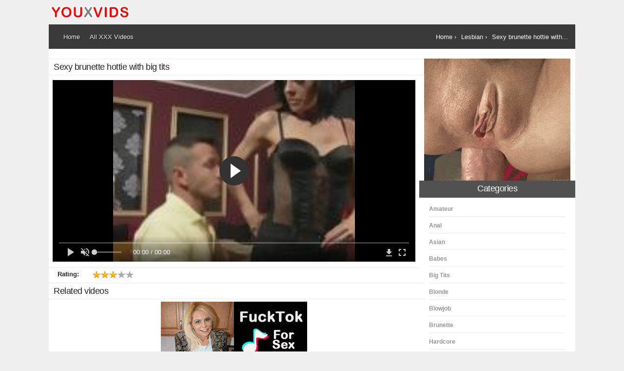

--- FILE ---
content_type: text/html; charset=UTF-8
request_url: https://www.youxvids.com/sexy-brunette-hottie-with-big-tits-112479.html
body_size: 9380
content:
<!doctype html> <html lang="en"> <head> <title>Sexy brunette hottie with big tits XXX Video Sexy brunette hottie with big tits YouPorn Movie</title> <meta name="description" content="lesbian blondes in glasses masturbating xxx video updated every hour free xxx youporn video."/> <meta name="keywords" content="lesbian blondes in glasses masturbating xxx porn, free xxx, free lesbian blondes in glasses masturbating porn, free adult vids, porn video, xxx vids"/> <meta charset="utf-8"> <meta http-equiv="X-UA-Compatible" content="IE=edge,chrome=1"> <meta http-equiv="X-UA-Compatible" content="chrome=1"/> <meta name="referrer" content="origin"> <meta name="viewport" content="width=device-width, initial-scale=1.0"> <meta http-equiv="x-dns-prefetch-control" content="on"> <link rel="preconnect" href="https://a.pemsrv.com"> <link rel="preconnect" href="https://s.pemsrv.com"> <link rel="preload" as="script" href="https://www.youxvids.com/js/lazysizes.min.js"> <link rel="preload" as="script" href="https://a.magsrv.com/ad-provider.js"> <link rel="preload" as="script" href="https://www.statcounter.com/counter/counter.js"> <link rel="preload" as="script" href="https://www.googletagmanager.com/gtag/js?id=G-3XPT5G9ECZ"> <link rel="preconnect" href="https://www.youxvids.com/"> <link rel="preload" as="script" href="//www.youxvids.com/js/fluidplayer.min.js"> <script src="https://www.youxvids.com/js/fluidplayer.min.js"></script> <script src="https://www.youxvids.com/js/lazysizes.min.js"></script> <link rel="stylesheet" href="https://www.youxvids.com/css/fluidplayer.min.css" type="text/css"/> <style type="text/css">body,div,span,iframe,h1,h2,p,img,ul,li,footer,header,nav{margin:0 auto;padding:0;border:0;font-size:100%;font:inherit;vertical-align:baseline;background-color:transparent}footer,header,nav{display:block}body{font:13px/1.231 sans-serif;*font-size:small}a:hover,a:active{outline:none}ul{margin-left:10px}nav ul,nav li{margin:0;list-style:none;list-style-image:none}a:link{-webkit-tap-highlight-color:#888A13}body{color:#444}h1,h2{font-weight:700}a,a:active,a:visited{color:#FFF;text-decoration:none;background-color:transparent}a:hover{color:#FFF;text-decoration:underline}.clearfix:before,.clearfix:after{content:"\0020";display:block;height:0;overflow:hidden}.clearfix:after{clear:both}@media print{*{background:transparent!important;color:black!important;text-shadow:none!important}a,a:visited{color:#444!important;text-decoration:underline}a[href]:after{content:" (" attr(href) ")"}img{page-break-inside:avoid}h2{page-break-after:avoid}}body{background:#efefef;text-align:center;color:#242326}#container{clear:both;width:1080px}.breadcrumb{margin-top:5px;color:#fff;margin-right:10px;float:right;text-align:right;}ol {list-style-type:decimal;padding-left:10px}ol li {float:left;padding:0 5px;}nav{height:50px;background:#3a3a3a;}#top{height:50px;position:relative;width:1080px;display:block}.logo{text-align:left;}nav{height:50px;background:#3a3a3a}#main{background-color:#fff}.clearfix:after{visibility:hidden;display:block;font-size:0;content:" ";clear:both;height:0}#left{float:left;width:760px;margin-top:20px}#right{width:320px;float:right;margin-top:20px;}#video_content{display:block;}#my-video{width:98%;height:100%;}.videodetails{position:relative;overflow:hidden;border-top:1px solid #EDEDED;height:20px;margin-top:8px;margin-bottom:10px;}#rating{position:absolute;width:177px;height:18px;top:5px;}#rating p{position:absolute;top:0;width:80px;height:20px;}.rating5{position:absolute;width:86px;height:18px;display:block;background:url("https://www.youxvids.com/images/sprite.png");background-position:0px -75px;top:0px;left:89px;}.rating4{position:absolute;width:86px;height:18px;display:block;background:url("https://www.youxvids.com/images/sprite.png");background-position:0px -93px;top:0px;left:89px;}.rating3{position:absolute;width:86px;height:18px;display:block;background:url("https://www.youxvids.com/images/sprite.png");background-position:0px -111px;top:0px;left:89px;}.rating2{position:absolute;width:86px;height:18px;display:block;background:url("https://www.youxvids.com/images/sprite.png");background-position:0px -129px;top:0px;left:89px;}.rating1{position:absolute;width:86px;height:18px;display:block;background:url("https://www.youxvids.com/images/sprite.png");background-position:0px -148px;top:0px;left:89px;}h1.videotitle{text-align:left;font-family:'Helvetica Neue',Helvetica,Arial,sans-serif;font-size:18px;font-weight:normal;letter-spacing:-0.5px;width:100%;border-top:1px solid #EDEDED;border-bottom:1px solid #EDEDED;padding-top:5px;padding-bottom:5px;margin-bottom:10px;padding-left:10px;}.realplayer{width:100%}h2.widgettitle{background-color:#515151;display:block;height:35px;color:#fff;font-weight:normal;letter-spacing:-0.5px;font-size:18px;font-family:'Helvetica Neue',Helvetica,Arial,sans-serif;line-height:33px;}.widget{text-align:left;margin-top:10px;margin-left:20px;margin-right:20px;margin-bottom:30px}.widget ul{list-style-type:none;margin:0}.widget li{margin-bottom:5px;border-bottom:1px solid #EDEDED;padding-bottom:7px;padding-top:5px;display:block;-webkit-transition:border-bottom 1s ease;-moz-transition:border-bottom 1s ease;-o-transition:border-bottom 1s ease;-ms-transition:border-bottom 1s ease;transition:border-bottom 1s ease}.widget li a{width:100%;font-family:"Helvetica Neue",Helvetica,Arial,sans-serif;font-size:12px;font-weight:700;height:20px;color:#959494;-webkit-transition:color 1s ease;-moz-transition:color 1s ease;-o-transition:color 1s ease;-ms-transition:color 1s ease;transition:color 1s ease}.widget li a:hover{text-decoration:none;color:#EE4000}.widget li:hover{border-bottom:1px solid #EE4000}h2.generaltitle{text-align:left;font-family:'Helvetica Neue',Helvetica,Arial,sans-serif;font-size:18px;font-weight:400;letter-spacing:-.5px;width:100%;border-top:1px solid #EDEDED;border-bottom:1px solid #EDEDED;padding-top:5px;padding-bottom:5px;padding-left:10px;margin-bottom:5px;}h2.widgettitle{width:100%;}#vboxcontainer{clear:both;overflow:hidden;}.vbox{display:block;border-bottom:2px solid #FFF;float:left;width:180px;height:165px;background-color:#fff;margin-left:7px;margin-bottom:10px;cursor:pointer;-webkit-transition:border-color 1s ease;-moz-transition:border-color 1s ease;-o-transition:border-color 1s ease;-ms-transition:border-color 1s ease;transition:border-color 1s ease}.vbox:hover a img{border:1px solid #3a3a3a}.vbox:hover{border-bottom:2px solid #3a3a3a}.vbox a{position:relative;display:block;text-decoration:none;text-align:center}.vbox a img{width:174px;height:124px;padding:2px;border:1px solid #ebebeb;display:block;-webkit-transition:border-color 1s ease;-moz-transition:border-color 1s ease;-o-transition:border-color 1s ease;-ms-transition:border-color 1s ease;transition:border-color 1s ease}.vbox a span{font-family:arial;font-size:14px;padding-top:5px;height:28px;color:#666}#footer{background-color:#3a3a3a;color:#959494}#copyright{clear:both;background-color:#3a3a3a;height:50px;margin-bottom:10px}#copyright p{color:#fff;font-size:13px;margin-top:18px;margin-right:20px;display:inline-block;}#copyright a{color:#fff}#copyright a:hover{color:#EE4000;text-decoration:none}#access{display:block;float:left;margin:0 auto;margin-left:20px;padding-top:7px}div.menu{font-size:13px}div.menu ul{list-style:none;margin:0}div.menu li{float:left;position:relative}#access a{color:#fff;display:block;line-height:38px;padding:0 10px;text-decoration:none;text-shadow:#000 1px 1px 0;-webkit-transition:color 1s ease;-moz-transition:color 1s ease;-o-transition:color 1s ease;-ms-transition:color 1s ease;transition:color 1s ease}#access li:hover>a{color:#EE4000}.right_ads{margin:20px auto 10px;position:relative}.blur-up{-webkit-filter:blur(5px);filter:blur(5px);transition:filter 400ms,-webkit-filter 400ms}.blur-up.lazyloaded{-webkit-filter:blur(0);filter:blur(0)}@media all and (max-width:900px){#container{width:100%;}#top{width:100%;}.logo{text-align:center;}#left,#right{margin-top:10px}#left{width:100%;}h1.videotitle,h2.generaltitle{text-align:center;padding-left:0;}.vbox{width:23%;height:180px;margin-right:1%;margin-bottom:1%;}.vbox a img{width:100%;height:140px;padding:1px;}#right{float:left;width:100%;margin-top:10px}.widget{overflow:hidden;clear:both;text-align:left;margin:10px}.widget ul{margin:0}.widget li{display:inline-block;margin:5px;text-decoration:none}.widget li a{text-decoration:underline;font-weight:400;font-size:14px;}.widget li a:hover{text-decoration:none;color:#EE4000}.widget li:hover{border-bottom:1px solid #EE4000}}@media all and (max-width:800px){.vbox{height:160px;}.vbox a img{height:120px;}}@media all and (max-width:700px){.vbox{width:30%;height:200px;margin-right:2%;}.vbox a img{width:100%;height:160px;padding:1px;}}@media all and (max-width:580px){.breadcrumb{float:left;text-align:left;}#access{display:none;}.vbox{width:30.5%;height:150px;margin-right:6px;margin-bottom:10px;}.vbox a img{width:100%;height:110px;padding:1px;}.vbox a span{font-family:arial;font-size:13px;padding-top:10px;height:28px;color:#666}}@media all and (max-width:490px){#main{width:100%;background-color:#fff}nav{width:100%;height:50px;background:#3a3a3a}#vboxcontainer{width:100%;clear:both;overflow:hidden}.vbox{width:47%;height:170px;margin-right:1px;margin-bottom:5px;}.vbox a img{width:100%;height:130px;padding:1px;}.vbox a span{font-family:arial;font-size:13px;padding-top:5px;height:28px;color:#666}#copyright p{margin-right:10px;}}@media all and (max-width:360px){.vbox{width:45%;height:140px;}.vbox a img{width:100%;height:100px;}}@media all and (max-width:300px){.listcontentsads{display:none}}@media all and (max-width:280px){h2.generaltitle{font-size:16px;}.vbox{width:92%;height:210px;}.vbox a img{height:170px;}}</style> <base href="https://www.youxvids.com/"/> <link type="image/x-icon" href="https://www.youxvids.com/images/favicon.ico" rel="icon"/> <link type="image/x-icon" href="https://www.youxvids.com/images/favicon.ico" rel="shortcut icon"/> <link rel="apple-touch-icon" sizes="180x180" href="https://www.youxvids.com/images/apple-touch-icon.png"> <link rel="icon" type="image/png" sizes="32x32" href="https://www.youxvids.com/images/favicon-32x32.png"> <link rel="icon" type="image/png" sizes="16x16" href="https://www.youxvids.com/images/favicon-16x16.png"> <link rel="manifest" href="https://www.youxvids.com/site.webmanifest"> <link rel="canonical" href="https://www.youxvids.com/sexy-brunette-hottie-with-big-tits-112479.html"/> <link rel="alternate" type="application/rss+xml" title="RSS Feed" href="https://www.youxvids.com/rss" /> <meta name="medium" content="video"/> <link rel="image_src" href="https://www.youxvids.com/thumbs/perky-brunette-milf-in-fishnet-stockings-gets-an-anal-creampie.jpg"/> <link rel="video_src" href="https://www.youxvids.com/mp4/perky-brunette-milf-in-fishnet-stockings-gets-an-anal-creampie-112479.mp4"/> <meta name="video_height" content="436"/> <meta name="video_width" content="732"/> <meta name="video_type" content="video/mp4"/> <meta property="og:url" content="https://www.youxvids.com/sexy-brunette-hottie-with-big-tits-112479.html"/> <meta property="og:title" content="Sexy brunette hottie with big tits"/> <meta property="og:description" content="Sexy brunette hottie with big tits xxx video"/> <meta property="og:type" content="video"/> <meta property="og:image" content="https://www.youxvids.com/thumbs/perky-brunette-milf-in-fishnet-stockings-gets-an-anal-creampie.jpg"/> <meta property="og:video" content="https://www.youxvids.com/mp4/perky-brunette-milf-in-fishnet-stockings-gets-an-anal-creampie-112479.mp4"/> <meta property="og:video:type" content="video/mp4"/> <meta property="og:site_name" content="You XXX Videos"/> <meta itemprop="itemListOrder" content="Descending"/> <script type="text/javascript"> <!-- document.cookie='bb8dc=c3BpZGVyc3x8fDF8MHwwfG5vbmV8MDo=; expires=Thu, 15 Jan 2026 05:21:29 GMT; path=/;'; document.cookie='bb8dcb=1768368089; expires=Thu, 14 Jan 2027 05:21:29 GMT; path=/;'; //--> </script> </head> <body> <div id="container"> <header id="top"> <div class="logo"> <a href="https://www.youxvids.com/"><img src="https://www.youxvids.com/images/logo.png" alt="You XXX Videos" title="Free YouPorn Videos"></a> </div> </header> <nav> <div id="access" role="navigation"> <div class="menu" itemscope itemtype="http://schema.org/SiteNavigationElement"> <ul itemprop="about" itemscope itemtype="http://schema.org/ItemList"> <li itemprop="itemListElement"><a itemprop="url" href="https://www.youxvids.com/" title="Home Page"><span itemprop="name">Home</span></a></li> <li itemprop="itemListElement"><a itemprop="url" href="https://www.youxvids.com/all-videos" title="All XXX Videos"><span itemprop="name">All XXX Videos</span></a></li> </ul> </div> </div> <div class="breadcrumb"> <ol itemscope itemtype="http://schema.org/BreadcrumbList"> <li itemprop="itemListElement" itemscope itemtype="http://schema.org/ListItem"> <a itemprop="item" href="https://www.youxvids.com/"> <span itemprop="name">Home</span></a> <meta itemprop="position" content="1" /> <span> &rsaquo;</span> </li> <li itemprop="itemListElement" itemscope itemtype="http://schema.org/ListItem"> <a itemprop="item" href="https://www.youxvids.com/videos/lesbian"> <span itemprop="name">Lesbian</span></a> <meta itemprop="position" content="2" /> <span> &rsaquo;</span> </li> <li itemprop="itemListElement" itemscope itemtype="http://schema.org/ListItem"> <a itemprop="item" href="https://www.youxvids.com/sexy-brunette-hottie-with-big-tits-112479.html"> <span itemprop="name" content="Sexy brunette hottie with big tits">Sexy brunette hottie with...</span></a> <meta itemprop="position" content="3" /> </li> </ol> </div> </nav> <div id="main" role="main" class="clearfix"> <div id="left"> <div id="video_content" itemprop="video" itemscope itemtype="http://schema.org/Movie"> <h1 class="videotitle" itemprop="name">Sexy brunette hottie with big tits</h1> <link itemprop="url" href="https://www.youxvids.com/sexy-brunette-hottie-with-big-tits-112479.html"/> <meta itemprop="genre" content="Lesbian"/> <meta itemprop="director" content="Crazy Madafaka"/> <link itemprop="image" href="https://www.youxvids.com/thumbs/perky-brunette-milf-in-fishnet-stockings-gets-an-anal-creampie.jpg"/> <span itemprop="aggregateRating" itemscope itemtype="http://schema.org/AggregateRating"> <meta itemprop="ratingValue" content="3"/> <meta itemprop="bestRating" content="5"/> <meta itemprop="ratingCount" content="3399"/> </span> <div id="realplayer"> <video id="my-video" controls> <source src="https://www.youxvids.com/stream/perky-brunette-milf-in-fishnet-stockings-gets-an-anal-creampie.mp4" type="video/mp4" /> </video> <script type="text/javascript"> var testVideo = fluidPlayer( "my-video", {	layoutControls: {	posterImage:'https://www.youxvids.com/thumbs/perky-brunette-milf-in-fishnet-stockings-gets-an-anal-creampie.jpg',	playPauseAnimation:true,	fillToContainer:false,	autoPlay:false,	doubleclickFullscreen:true,	playButtonShowing: true,	allowDownload: true,	mute: true,	keyboardControl: true,	preload: false,	allowTheatre: false,	controlBar: {	autoHide: true,	autoHideTimeout: 5,	animated: true	}	},	vastOptions: {	allowVPAID: true,	adList: [{	roll: 'preRoll',	vastTag: 'https://anewfeedliberty.com/ceef/gdt3g0/tbt/1935771/tlk.xml'	}]	} } ); </script> </div> <div class="videodetails"> <div id="rating"><p><strong>Rating: </strong></p><span class="rating3"></span></div> </div> </div> <h2 class="generaltitle">Related videos</h2> <div id="vboxcontainer" itemscope itemtype="http://schema.org/ItemList"> <div class="listcontentsads"> <script async type="application/javascript" src="https://a.magsrv.com/ad-provider.js"></script> <ins class="eas6a97888e" data-zoneid="3586713"></ins> <script>(AdProvider = window.AdProvider || []).push({"serve": {}});</script> </div> <div class="vbox" itemprop="itemListElement" itemscope="" itemtype="http://schema.org/ListItem"> <a href="https://www.youxvids.com/lesbian-videos-on-wapindia-sexxx-10278.html" title="Lesbian videos on wapindia sexxx"> <img itemprop="image" src="[data-uri]" data-src="https://www.youxvids.com/thumbs/lesbian-spin-the-bottle.jpg" class="lazyload blur-up" alt="Lesbian videos on wapindia sexxx"/> </a> <a itemprop="url" href="https://www.youxvids.com/lesbian-videos-on-wapindia-sexxx-10278.html" title="Lesbian videos on wapindia sexxx"> <span itemprop="name">Lesbian videos on wapindia sexxx</span> <meta itemprop="position" content="12" /> </a> </div> <div class="vbox" itemprop="itemListElement" itemscope="" itemtype="http://schema.org/ListItem"> <a href="https://www.youxvids.com/lesbian-sex-practices-3-33218.html" title="Lesbian sex practices 3"> <img itemprop="image" src="[data-uri]" data-src="https://www.youxvids.com/thumbs/lesbian-fun-in-a-chair.jpg" class="lazyload blur-up" alt="Lesbian sex practices 3"/> </a> <a itemprop="url" href="https://www.youxvids.com/lesbian-sex-practices-3-33218.html" title="Lesbian sex practices 3"> <span itemprop="name">Lesbian sex practices 3</span> <meta itemprop="position" content="11" /> </a> </div> <div class="vbox" itemprop="itemListElement" itemscope="" itemtype="http://schema.org/ListItem"> <a href="https://www.youxvids.com/teen-lesbian-dildo-sexyy-video-40047.html" title="Teen lesbian dildo sexyy video"> <img itemprop="image" src="[data-uri]" data-src="https://www.youxvids.com/thumbs/stepsiblings-brunette-lesbian-fucks-blonde.jpg" class="lazyload blur-up" alt="Teen lesbian dildo sexyy video"/> </a> <a itemprop="url" href="https://www.youxvids.com/teen-lesbian-dildo-sexyy-video-40047.html" title="Teen lesbian dildo sexyy video"> <span itemprop="name">Teen lesbian dildo sexyy video</span> <meta itemprop="position" content="10" /> </a> </div> <div class="vbox" itemprop="itemListElement" itemscope="" itemtype="http://schema.org/ListItem"> <a href="https://www.youxvids.com/kiara-marie-move-lesbian-lesbian-porno-video-51644.html" title="Kiara marie move lesbian lesbian porno video"> <img itemprop="image" src="[data-uri]" data-src="https://www.youxvids.com/thumbs/full-pussy-treatment.jpg" class="lazyload blur-up" alt="Kiara marie move lesbian lesbian porno video"/> </a> <a itemprop="url" href="https://www.youxvids.com/kiara-marie-move-lesbian-lesbian-porno-video-51644.html" title="Kiara marie move lesbian lesbian porno video"> <span itemprop="name">Kiara marie move lesbian lesbian porno video</span> <meta itemprop="position" content="9" /> </a> </div> <div class="vbox" itemprop="itemListElement" itemscope="" itemtype="http://schema.org/ListItem"> <a href="https://www.youxvids.com/ariel-x-and-penny-flames-lesbian-video-66106.html" title="Ariel x and penny flames lesbian video"> <img itemprop="image" src="[data-uri]" data-src="https://www.youxvids.com/thumbs/young-lesbian-girls-using-toys.jpg" class="lazyload blur-up" alt="Ariel x and penny flames lesbian video"/> </a> <a itemprop="url" href="https://www.youxvids.com/ariel-x-and-penny-flames-lesbian-video-66106.html" title="Ariel x and penny flames lesbian video"> <span itemprop="name">Ariel x and penny flames lesbian video</span> <meta itemprop="position" content="8" /> </a> </div> <div class="vbox" itemprop="itemListElement" itemscope="" itemtype="http://schema.org/ListItem"> <a href="https://www.youxvids.com/jugxxx-con-lesbian-69562.html" title="Jugxxx con lesbian"> <img itemprop="image" src="[data-uri]" data-src="https://www.youxvids.com/thumbs/lesbian-chicks-fuck-in-woods-part-5.jpg" class="lazyload blur-up" alt="Jugxxx con lesbian"/> </a> <a itemprop="url" href="https://www.youxvids.com/jugxxx-con-lesbian-69562.html" title="Jugxxx con lesbian"> <span itemprop="name">Jugxxx con lesbian</span> <meta itemprop="position" content="7" /> </a> </div> <div class="vbox" itemprop="itemListElement" itemscope="" itemtype="http://schema.org/ListItem"> <a href="https://www.youxvids.com/lesbian-lesbian-83706.html" title="Lesbian lesbian"> <img itemprop="image" src="[data-uri]" data-src="https://www.youxvids.com/thumbs/her-pussy-is-still-very-tight.jpg" class="lazyload blur-up" alt="Lesbian lesbian"/> </a> <a itemprop="url" href="https://www.youxvids.com/lesbian-lesbian-83706.html" title="Lesbian lesbian"> <span itemprop="name">Lesbian lesbian</span> <meta itemprop="position" content="6" /> </a> </div> <div class="vbox" itemprop="itemListElement" itemscope="" itemtype="http://schema.org/ListItem"> <a href="https://www.youxvids.com/lesbian-beach-fucking-91053.html" title="Lesbian beach fucking"> <img itemprop="image" src="[data-uri]" data-src="https://www.youxvids.com/thumbs/hot-lesbian-threesome-with-kagney-linn-karter.jpg" class="lazyload blur-up" alt="Lesbian beach fucking"/> </a> <a itemprop="url" href="https://www.youxvids.com/lesbian-beach-fucking-91053.html" title="Lesbian beach fucking"> <span itemprop="name">Lesbian beach fucking</span> <meta itemprop="position" content="5" /> </a> </div> <div class="vbox" itemprop="itemListElement" itemscope="" itemtype="http://schema.org/ListItem"> <a href="https://www.youxvids.com/magdalene-lesbian-videos-108680.html" title="Magdalene lesbian videos"> <img itemprop="image" src="[data-uri]" data-src="https://www.youxvids.com/thumbs/lesbian-beach-day.jpg" class="lazyload blur-up" alt="Magdalene lesbian videos"/> </a> <a itemprop="url" href="https://www.youxvids.com/magdalene-lesbian-videos-108680.html" title="Magdalene lesbian videos"> <span itemprop="name">Magdalene lesbian videos</span> <meta itemprop="position" content="4" /> </a> </div> <div class="vbox" itemprop="itemListElement" itemscope="" itemtype="http://schema.org/ListItem"> <a href="https://www.youxvids.com/lesbian-tree-way-lesbian-sexyy-115249.html" title="Lesbian tree way lesbian sexyy"> <img itemprop="image" src="[data-uri]" data-src="https://www.youxvids.com/thumbs/cathy-heaven-girls-just-want-to-have-fun.jpg" class="lazyload blur-up" alt="Lesbian tree way lesbian sexyy"/> </a> <a itemprop="url" href="https://www.youxvids.com/lesbian-tree-way-lesbian-sexyy-115249.html" title="Lesbian tree way lesbian sexyy"> <span itemprop="name">Lesbian tree way lesbian sexyy</span> <meta itemprop="position" content="3" /> </a> </div> <div class="vbox" itemprop="itemListElement" itemscope="" itemtype="http://schema.org/ListItem"> <a href="https://www.youxvids.com/lesbian-with-huge-boobs-3gp-119524.html" title="Lesbian with huge boobs 3gp"> <img itemprop="image" src="[data-uri]" data-src="https://www.youxvids.com/thumbs/daydreaming-redhead-dreams-about-her-first-lesbian-experience.jpg" class="lazyload blur-up" alt="Lesbian with huge boobs 3gp"/> </a> <a itemprop="url" href="https://www.youxvids.com/lesbian-with-huge-boobs-3gp-119524.html" title="Lesbian with huge boobs 3gp"> <span itemprop="name">Lesbian with huge boobs 3gp</span> <meta itemprop="position" content="2" /> </a> </div> <div class="vbox" itemprop="itemListElement" itemscope="" itemtype="http://schema.org/ListItem"> <a href="https://www.youxvids.com/lesbian-blondes-in-glasses-masturbating-139567.html" title="Lesbian blondes in glasses masturbating"> <img itemprop="image" src="[data-uri]" data-src="https://www.youxvids.com/thumbs/amazing-lesbian-pornstars-orgy.jpg" class="lazyload blur-up" alt="Lesbian blondes in glasses masturbating"/> </a> <a itemprop="url" href="https://www.youxvids.com/lesbian-blondes-in-glasses-masturbating-139567.html" title="Lesbian blondes in glasses masturbating"> <span itemprop="name">Lesbian blondes in glasses masturbating</span> <meta itemprop="position" content="1" /> </a> </div></div> </div> <div id="right"> <div class="listcontentsads"> <script async type="application/javascript" src="https://a.magsrv.com/ad-provider.js"></script> <ins class="eas6a97888e" data-zoneid="3586715"></ins> <script>(AdProvider = window.AdProvider || []).push({"serve": {}});</script> </div> <h2 class="widgettitle">Categories</h2> <div class="widget" itemscope itemtype="http://schema.org/SiteNavigationElement"> <ul itemprop="about" itemscope itemtype="http://schema.org/ItemList"> <li itemprop="itemListElement"><a itemprop="url" href="https://www.youxvids.com/videos/amateur" title="Amateur"><span itemprop="name">Amateur</span></a></li> <li itemprop="itemListElement"><a itemprop="url" href="https://www.youxvids.com/videos/anal" title="Anal"><span itemprop="name">Anal</span></a></li> <li itemprop="itemListElement"><a itemprop="url" href="https://www.youxvids.com/videos/asian" title="Asian"><span itemprop="name">Asian</span></a></li> <li itemprop="itemListElement"><a itemprop="url" href="https://www.youxvids.com/videos/babes" title="Babes"><span itemprop="name">Babes</span></a></li> <li itemprop="itemListElement"><a itemprop="url" href="https://www.youxvids.com/videos/big-tits" title="Big Tits"><span itemprop="name">Big Tits</span></a></li> <li itemprop="itemListElement"><a itemprop="url" href="https://www.youxvids.com/videos/blonde" title="Blonde"><span itemprop="name">Blonde</span></a></li> <li itemprop="itemListElement"><a itemprop="url" href="https://www.youxvids.com/videos/blowjob" title="Blowjob"><span itemprop="name">Blowjob</span></a></li> <li itemprop="itemListElement"><a itemprop="url" href="https://www.youxvids.com/videos/brunette" title="Brunette"><span itemprop="name">Brunette</span></a></li> <li itemprop="itemListElement"><a itemprop="url" href="https://www.youxvids.com/videos/hardcore" title="Hardcore"><span itemprop="name">Hardcore</span></a></li> <li itemprop="itemListElement"><a itemprop="url" href="https://www.youxvids.com/videos/homemade" title="Homemade"><span itemprop="name">Homemade</span></a></li> <li itemprop="itemListElement"><a itemprop="url" href="https://www.youxvids.com/videos/latina" title="Latina"><span itemprop="name">Latina</span></a></li> <li itemprop="itemListElement"><a itemprop="url" href="https://www.youxvids.com/videos/lesbian" title="Lesbian"><span itemprop="name">Lesbian</span></a></li> <li itemprop="itemListElement"><a itemprop="url" href="https://www.youxvids.com/videos/mature" title="Mature"><span itemprop="name">Mature</span></a></li> <li itemprop="itemListElement"><a itemprop="url" href="https://www.youxvids.com/videos/outdoor" title="Outdoor"><span itemprop="name">Outdoor</span></a></li> <li itemprop="itemListElement"><a itemprop="url" href="https://www.youxvids.com/videos/pornstar" title="Pornstar"><span itemprop="name">Pornstar</span></a></li> <li itemprop="itemListElement"><a itemprop="url" href="https://www.youxvids.com/videos/softcore" title="Softcore"><span itemprop="name">Softcore</span></a></li> </ul> </div> </div> </div> <footer> <div id="footer"> <div id="copyright"> <p><a href="https://www.youxvids.com/" title="You XXX Porn">Home</a></p> <p><a href="https://www.youxvids.com/all-videos" title="All XXX Videos">All XXX Videos</a></p> <p><a href="https://www.youxvids.com/rss" title="RSS Feed">Rss</a></p> <p><a href="https://www.youxvids.com/sitemap_index.xml" title="sitemaps">Sitemaps</a></p> <p><a href="https://www.youxvids.com/dmca" title="DMCA">DMCA</a></p> </div> </div> </footer> </div> <!-- Default Statcounter code for youxvids.com https://www.youxvids.com/ --> <script type="text/javascript"> var sc_project=12891176; var sc_invisible=1; var sc_security="d4fce50b"; </script> <script type="text/javascript" src="https://www.statcounter.com/counter/counter.js" async></script> <noscript><div class="statcounter"><a title="Web Analytics Made Easy - Statcounter" href="https://statcounter.com/" target="_blank"><img class="statcounter" src="https://c.statcounter.com/12891176/0/d4fce50b/1/" alt="Web Analytics Made Easy - Statcounter" referrerPolicy="no-referrer-when-downgrade"></a></div></noscript> <!-- End of Statcounter Code --> <!-- Google tag (gtag.js) --> <script async src="https://www.googletagmanager.com/gtag/js?id=G-3XPT5G9ECZ"></script> <script> window.dataLayer = window.dataLayer || []; function gtag(){dataLayer.push(arguments);} gtag('js', new Date()); gtag('config', 'G-3XPT5G9ECZ'); </script> <!-- End of Google tag --> <script type="application/javascript"> (function() { //version 1.0.0 var adConfig = { "ads_host": "a.pemsrv.com", "syndication_host": "s.pemsrv.com", "idzone": 3586725, "popup_fallback": false, "popup_force": false, "chrome_enabled": true, "new_tab": false, "frequency_period": 360, "frequency_count": 1, "trigger_method": 3, "trigger_class": "", "trigger_delay": 0, "only_inline": false, "t_venor": false }; window.document.querySelectorAll||(document.querySelectorAll=document.body.querySelectorAll=Object.querySelectorAll=function o(e,i,t,n,r){var c=document,a=c.createStyleSheet();for(r=c.all,i=[],t=(e=e.replace(/\[for\b/gi,"[htmlFor").split(",")).length;t--;){for(a.addRule(e[t],"k:v"),n=r.length;n--;)r[n].currentStyle.k&&i.push(r[n]);a.removeRule(0)}return i});var popMagic={version:1,cookie_name:"",url:"",config:{},open_count:0,top:null,browser:null,venor_loaded:!1,venor:!1,configTpl:{ads_host:"",syndication_host:"",idzone:"",frequency_period:720,frequency_count:1,trigger_method:1,trigger_class:"",popup_force:!1,popup_fallback:!1,chrome_enabled:!0,new_tab:!1,cat:"",tags:"",el:"",sub:"",sub2:"",sub3:"",only_inline:!1,t_venor:!1,trigger_delay:0,cookieconsent:!0},init:function(o){if(void 0!==o.idzone&&o.idzone){void 0===o.customTargeting&&(o.customTargeting=[]),window.customTargeting=o.customTargeting||null;var e=Object.keys(o.customTargeting).filter(function(o){return o.search("ex_")>=0});for(var i in e.length&&e.forEach((function(o){return this.configTpl[o]=null}).bind(this)),this.configTpl)Object.prototype.hasOwnProperty.call(this.configTpl,i)&&(void 0!==o[i]?this.config[i]=o[i]:this.config[i]=this.configTpl[i]);void 0!==this.config.idzone&&""!==this.config.idzone&&(!0!==this.config.only_inline&&this.loadHosted(),this.addEventToElement(window,"load",this.preparePop))}},getCountFromCookie:function(){if(!this.config.cookieconsent)return 0;var o=popMagic.getCookie(popMagic.cookie_name),e=void 0===o?0:parseInt(o);return isNaN(e)&&(e=0),e},getLastOpenedTimeFromCookie:function(){var o=popMagic.getCookie(popMagic.cookie_name),e=null;if(void 0!==o){var i=o.split(";")[1];e=i>0?parseInt(i):0}return isNaN(e)&&(e=null),e},shouldShow:function(){if(popMagic.open_count>=popMagic.config.frequency_count)return!1;var o=popMagic.getCountFromCookie();let e=popMagic.getLastOpenedTimeFromCookie(),i=Math.floor(Date.now()/1e3),t=e+popMagic.config.trigger_delay;return(!e||!(t>i))&&(popMagic.open_count=o,!(o>=popMagic.config.frequency_count))},venorShouldShow:function(){return!popMagic.config.t_venor||popMagic.venor_loaded&&"0"===popMagic.venor},setAsOpened:function(){var o=1;o=0!==popMagic.open_count?popMagic.open_count+1:popMagic.getCountFromCookie()+1;let e=Math.floor(Date.now()/1e3);popMagic.config.cookieconsent&&popMagic.setCookie(popMagic.cookie_name,`${o};${e}`,popMagic.config.frequency_period)},loadHosted:function(){var o=document.createElement("script");for(var e in o.type="application/javascript",o.async=!0,o.src="//"+this.config.ads_host+"/popunder1000.js",o.id="popmagicldr",this.config)Object.prototype.hasOwnProperty.call(this.config,e)&&"ads_host"!==e&&"syndication_host"!==e&&o.setAttribute("data-exo-"+e,this.config[e]);var i=document.getElementsByTagName("body").item(0);i.firstChild?i.insertBefore(o,i.firstChild):i.appendChild(o)},preparePop:function(){if(!("object"==typeof exoJsPop101&&Object.prototype.hasOwnProperty.call(exoJsPop101,"add"))){if(popMagic.top=self,popMagic.top!==self)try{top.document.location.toString()&&(popMagic.top=top)}catch(o){}if(popMagic.cookie_name="zone-cap-"+popMagic.config.idzone,popMagic.config.t_venor&&popMagic.shouldShow()){var e=new XMLHttpRequest;e.onreadystatechange=function(){e.readyState==XMLHttpRequest.DONE&&(popMagic.venor_loaded=!0,200==e.status&&(popMagic.venor=e.responseText))};var i="https:"!==document.location.protocol&&"http:"!==document.location.protocol?"https:":document.location.protocol;e.open("GET",i+"//"+popMagic.config.syndication_host+"/venor.php",!0);try{e.send()}catch(t){popMagic.venor_loaded=!0}}if(popMagic.buildUrl(),popMagic.browser=popMagic.browserDetector.detectBrowser(navigator.userAgent),popMagic.config.chrome_enabled||"chrome"!==popMagic.browser.name&&"crios"!==popMagic.browser.name){var n=popMagic.getPopMethod(popMagic.browser);popMagic.addEvent("click",n)}}},getPopMethod:function(o){return popMagic.config.popup_force||popMagic.config.popup_fallback&&"chrome"===o.name&&o.version>=68&&!o.isMobile?popMagic.methods.popup:o.isMobile?popMagic.methods.default:"chrome"===o.name?popMagic.methods.chromeTab:popMagic.methods.default},buildUrl:function(){var o,e,i="https:"!==document.location.protocol&&"http:"!==document.location.protocol?"https:":document.location.protocol,t=top===self?document.URL:document.referrer,n={type:"inline",name:"popMagic",ver:this.version},r="";customTargeting&&Object.keys(customTargeting).length&&("object"==typeof customTargeting?Object.keys(customTargeting):customTargeting).forEach(function(e){"object"==typeof customTargeting?o=customTargeting[e]:Array.isArray(customTargeting)&&(o=scriptEl.getAttribute(e)),r+=`&${e.replace("data-exo-","")}=${o}`}),this.url=i+"//"+this.config.syndication_host+"/splash.php?cat="+this.config.cat+"&idzone="+this.config.idzone+"&type=8&p="+encodeURIComponent(t)+"&sub="+this.config.sub+(""!==this.config.sub2?"&sub2="+this.config.sub2:"")+(""!==this.config.sub3?"&sub3="+this.config.sub3:"")+"&block=1&el="+this.config.el+"&tags="+this.config.tags+"&cookieconsent="+this.config.cookieconsent+"&scr_info="+encodeURIComponent(btoa((e=n).type+"|"+e.name+"|"+e.ver))+r},addEventToElement:function(o,e,i){o.addEventListener?o.addEventListener(e,i,!1):o.attachEvent?(o["e"+e+i]=i,o[e+i]=function(){o["e"+e+i](window.event)},o.attachEvent("on"+e,o[e+i])):o["on"+e]=o["e"+e+i]},addEvent:function(o,e){var i;if("3"==popMagic.config.trigger_method){for(r=0,i=document.querySelectorAll("a");r<i.length;r++)popMagic.addEventToElement(i[r],o,e);return}if("2"==popMagic.config.trigger_method&&""!=popMagic.config.trigger_method){var t,n=[];t=-1===popMagic.config.trigger_class.indexOf(",")?popMagic.config.trigger_class.split(" "):popMagic.config.trigger_class.replace(/\s/g,"").split(",");for(var r=0;r<t.length;r++)""!==t[r]&&n.push("."+t[r]);for(r=0,i=document.querySelectorAll(n.join(", "));r<i.length;r++)popMagic.addEventToElement(i[r],o,e);return}popMagic.addEventToElement(document,o,e)},setCookie:function(o,e,i){if(!this.config.cookieconsent)return!1;i=parseInt(i,10);var t=new Date;t.setMinutes(t.getMinutes()+parseInt(i));var n=encodeURIComponent(e)+"; expires="+t.toUTCString()+"; path=/";document.cookie=o+"="+n},getCookie:function(o){if(!this.config.cookieconsent)return!1;var e,i,t,n=document.cookie.split(";");for(e=0;e<n.length;e++)if(i=n[e].substr(0,n[e].indexOf("=")),t=n[e].substr(n[e].indexOf("=")+1),(i=i.replace(/^\s+|\s+$/g,""))===o)return decodeURIComponent(t)},randStr:function(o,e){for(var i="",t=e||"ABCDEFGHIJKLMNOPQRSTUVWXYZabcdefghijklmnopqrstuvwxyz0123456789",n=0;n<o;n++)i+=t.charAt(Math.floor(Math.random()*t.length));return i},isValidUserEvent:function(o){return"isTrusted"in o&&!!o.isTrusted&&"ie"!==popMagic.browser.name&&"safari"!==popMagic.browser.name||0!=o.screenX&&0!=o.screenY},isValidHref:function(o){return void 0!==o&&""!=o&&!/\s?javascript\s?:/i.test(o)},findLinkToOpen:function(o){var e=o,i=!1;try{for(var t=0;t<20&&!e.getAttribute("href")&&e!==document&&"html"!==e.nodeName.toLowerCase();)e=e.parentNode,t++;var n=e.getAttribute("target");n&&-1!==n.indexOf("_blank")||(i=e.getAttribute("href"))}catch(r){}return popMagic.isValidHref(i)||(i=!1),i||window.location.href},getPuId:function(){return"ok_"+Math.floor(89999999*Math.random()+1e7)},browserDetector:{browserDefinitions:[["firefox",/Firefox\/([0-9.]+)(?:\s|$)/],["opera",/Opera\/([0-9.]+)(?:\s|$)/],["opera",/OPR\/([0-9.]+)(:?\s|$)$/],["edge",/Edg(?:e|)\/([0-9._]+)/],["ie",/Trident\/7\.0.*rv:([0-9.]+)\).*Gecko$/],["ie",/MSIE\s([0-9.]+);.*Trident\/[4-7].0/],["ie",/MSIE\s(7\.0)/],["safari",/Version\/([0-9._]+).*Safari/],["chrome",/(?!Chrom.*Edg(?:e|))Chrom(?:e|ium)\/([0-9.]+)(:?\s|$)/],["chrome",/(?!Chrom.*OPR)Chrom(?:e|ium)\/([0-9.]+)(:?\s|$)/],["bb10",/BB10;\sTouch.*Version\/([0-9.]+)/],["android",/Android\s([0-9.]+)/],["ios",/Version\/([0-9._]+).*Mobile.*Safari.*/],["yandexbrowser",/YaBrowser\/([0-9._]+)/],["crios",/CriOS\/([0-9.]+)(:?\s|$)/]],detectBrowser:function(o){var e=o.match(/Android|BlackBerry|iPhone|iPad|iPod|Opera Mini|IEMobile|WebOS|Windows Phone/i);for(var i in this.browserDefinitions){var t=this.browserDefinitions[i];if(t[1].test(o)){var n=t[1].exec(o),r=n&&n[1].split(/[._]/).slice(0,3),c=Array.prototype.slice.call(r,1).join("")||"0";return r&&r.length<3&&Array.prototype.push.apply(r,1===r.length?[0,0]:[0]),{name:t[0],version:r.join("."),versionNumber:parseFloat(r[0]+"."+c),isMobile:e}}}return{name:"other",version:"1.0",versionNumber:1,isMobile:e}}},methods:{default:function(o){if(!popMagic.shouldShow()||!popMagic.venorShouldShow()||!popMagic.isValidUserEvent(o))return!0;var e=o.target||o.srcElement,i=popMagic.findLinkToOpen(e);return window.open(i,"_blank"),popMagic.setAsOpened(),popMagic.top.document.location=popMagic.url,void 0!==o.preventDefault&&(o.preventDefault(),o.stopPropagation()),!0},chromeTab:function(o){if(!popMagic.shouldShow()||!popMagic.venorShouldShow()||!popMagic.isValidUserEvent(o)||void 0===o.preventDefault)return!0;o.preventDefault(),o.stopPropagation();var e=top.window.document.createElement("a"),i=o.target||o.srcElement;e.href=popMagic.findLinkToOpen(i),document.getElementsByTagName("body")[0].appendChild(e);var t=new MouseEvent("click",{bubbles:!0,cancelable:!0,view:window,screenX:0,screenY:0,clientX:0,clientY:0,ctrlKey:!0,altKey:!1,shiftKey:!1,metaKey:!0,button:0});t.preventDefault=void 0,e.dispatchEvent(t),e.parentNode.removeChild(e),window.open(popMagic.url,"_self"),popMagic.setAsOpened()},popup:function(o){if(!popMagic.shouldShow()||!popMagic.venorShouldShow()||!popMagic.isValidUserEvent(o))return!0;var e="";if(popMagic.config.popup_fallback&&!popMagic.config.popup_force){var i,t=Math.max(Math.round(.8*window.innerHeight),300),n=Math.max(Math.round(.7*window.innerWidth),300);e="menubar=1,resizable=1,width="+n+",height="+t+",top="+(window.screenY+100)+",left="+(window.screenX+100)}var r=document.location.href,c=window.open(r,popMagic.getPuId(),e);setTimeout(function(){c.location.href=popMagic.url},200),popMagic.setAsOpened(),void 0!==o.preventDefault&&(o.preventDefault(),o.stopPropagation())}}}; popMagic.init(adConfig); })(); </script> </body> </html> 

--- FILE ---
content_type: application/javascript
request_url: https://www.youxvids.com/js//scripts/vtt.js
body_size: 15997
content:
!function(e){var t="auto",n={"":!0,lr:!0,rl:!0},i={start:!0,middle:!0,end:!0,left:!0,right:!0};function r(e){return"string"==typeof e&&(!!i[e.toLowerCase()]&&e.toLowerCase())}function o(e){for(var t=1;t<arguments.length;t++){var n=arguments[t];for(var i in n)e[i]=n[i]}return e}function s(e,i,s){var a=this,u=/MSIE\s8\.0/.test(navigator.userAgent),c={};u?a=document.createElement("custom"):c.enumerable=!0,a.hasBeenReset=!1;var f="",l=!1,h=e,d=i,g=s,p=null,m="",v=!0,b="auto",w="start",y=50,x="middle",E=50,S="middle";if(Object.defineProperty(a,"id",o({},c,{get:function(){return f},set:function(e){f=""+e}})),Object.defineProperty(a,"pauseOnExit",o({},c,{get:function(){return l},set:function(e){l=!!e}})),Object.defineProperty(a,"startTime",o({},c,{get:function(){return h},set:function(e){if("number"!=typeof e)throw new TypeError("Start time must be set to a number.");h=e,this.hasBeenReset=!0}})),Object.defineProperty(a,"endTime",o({},c,{get:function(){return d},set:function(e){if("number"!=typeof e)throw new TypeError("End time must be set to a number.");d=e,this.hasBeenReset=!0}})),Object.defineProperty(a,"text",o({},c,{get:function(){return g},set:function(e){g=""+e,this.hasBeenReset=!0}})),Object.defineProperty(a,"region",o({},c,{get:function(){return p},set:function(e){p=e,this.hasBeenReset=!0}})),Object.defineProperty(a,"vertical",o({},c,{get:function(){return m},set:function(e){var t=function(e){return"string"==typeof e&&!!n[e.toLowerCase()]&&e.toLowerCase()}(e);if(!1===t)throw new SyntaxError("An invalid or illegal string was specified.");m=t,this.hasBeenReset=!0}})),Object.defineProperty(a,"snapToLines",o({},c,{get:function(){return v},set:function(e){v=!!e,this.hasBeenReset=!0}})),Object.defineProperty(a,"line",o({},c,{get:function(){return b},set:function(e){if("number"!=typeof e&&e!==t)throw new SyntaxError("An invalid number or illegal string was specified.");b=e,this.hasBeenReset=!0}})),Object.defineProperty(a,"lineAlign",o({},c,{get:function(){return w},set:function(e){var t=r(e);if(!t)throw new SyntaxError("An invalid or illegal string was specified.");w=t,this.hasBeenReset=!0}})),Object.defineProperty(a,"position",o({},c,{get:function(){return y},set:function(e){if(e<0||e>100)throw new Error("Position must be between 0 and 100.");y=e,this.hasBeenReset=!0}})),Object.defineProperty(a,"positionAlign",o({},c,{get:function(){return x},set:function(e){var t=r(e);if(!t)throw new SyntaxError("An invalid or illegal string was specified.");x=t,this.hasBeenReset=!0}})),Object.defineProperty(a,"size",o({},c,{get:function(){return E},set:function(e){if(e<0||e>100)throw new Error("Size must be between 0 and 100.");E=e,this.hasBeenReset=!0}})),Object.defineProperty(a,"align",o({},c,{get:function(){return S},set:function(e){var t=r(e);if(!t)throw new SyntaxError("An invalid or illegal string was specified.");S=t,this.hasBeenReset=!0}})),a.displayState=void 0,u)return a}s.prototype.getCueAsHTML=function(){return WebVTT.convertCueToDOMTree(window,this.text)},e.VTTCue=s||e.VTTCue}(this),function(e){var t={"":!0,up:!0};function n(e){return"number"==typeof e&&e>=0&&e<=100}e.VTTRegion=e.VTTRegion||function(){var e=100,i=3,r=0,o=100,s=0,a=100,u="";Object.defineProperties(this,{width:{enumerable:!0,get:function(){return e},set:function(t){if(!n(t))throw new Error("Width must be between 0 and 100.");e=t}},lines:{enumerable:!0,get:function(){return i},set:function(e){if("number"!=typeof e)throw new TypeError("Lines must be set to a number.");i=e}},regionAnchorY:{enumerable:!0,get:function(){return o},set:function(e){if(!n(e))throw new Error("RegionAnchorX must be between 0 and 100.");o=e}},regionAnchorX:{enumerable:!0,get:function(){return r},set:function(e){if(!n(e))throw new Error("RegionAnchorY must be between 0 and 100.");r=e}},viewportAnchorY:{enumerable:!0,get:function(){return a},set:function(e){if(!n(e))throw new Error("ViewportAnchorY must be between 0 and 100.");a=e}},viewportAnchorX:{enumerable:!0,get:function(){return s},set:function(e){if(!n(e))throw new Error("ViewportAnchorX must be between 0 and 100.");s=e}},scroll:{enumerable:!0,get:function(){return u},set:function(e){var n=function(e){return"string"==typeof e&&!!t[e.toLowerCase()]&&e.toLowerCase()}(e);if(!1===n)throw new SyntaxError("An invalid or illegal string was specified.");u=n}}})}}(this),function(e){function t(e,t){return void 0===t&&(t=1),"rgba("+[parseInt(e.substring(0,2),16),parseInt(e.substring(2,4),16),parseInt(e.substring(4,6),16),t].join(",")+")"}var n=1;function i(e,i,o){switch(o){case"webvtt.font.color":case"webvtt.font.opacity":var s=Services.prefs.getCharPref("webvtt.font.color"),a=Services.prefs.getIntPref("webvtt.font.opacity")/100;r.fontSet=t(s,a);break;case"webvtt.font.scale":n=Services.prefs.getIntPref("webvtt.font.scale")/100;break;case"webvtt.bg.color":case"webvtt.bg.opacity":var u=Services.prefs.getCharPref("webvtt.bg.color"),c=Services.prefs.getIntPref("webvtt.bg.opacity")/100;r.backgroundSet=t(u,c);break;case"webvtt.edge.color":case"webvtt.edge.type":var f=Services.prefs.getIntPref("webvtt.edge.type"),l=Services.prefs.getCharPref("webvtt.edge.color");r.edgeSet=["","0px 0px ","4px 4px 4px ","-2px -2px ","2px 2px "][f]+t(l)}}if("undefined"!=typeof Services){var r={};["webvtt.font.color","webvtt.font.opacity","webvtt.font.scale","webvtt.bg.color","webvtt.bg.opacity","webvtt.edge.color","webvtt.edge.type"].forEach(function(e){i(0,0,e),Services.prefs.addObserver(e,i,!1)})}var o=Object.create||function(){function e(){}return function(t){if(1!==arguments.length)throw new Error("Object.create shim only accepts one parameter.");return e.prototype=t,new e}}();function s(e,t){this.name="ParsingError",this.code=e.code,this.message=t||e.message}function a(e){function t(e,t,n,i){return 3600*(0|e)+60*(0|t)+(0|n)+(0|i)/1e3}var n=e.match(/^(\d+):(\d{2})(:\d{2})?\.(\d{3})/);return n?n[3]?t(n[1],n[2],n[3].replace(":",""),n[4]):n[1]>59?t(n[1],n[2],0,n[4]):t(0,n[1],n[2],n[4]):null}function u(){this.values=o(null)}function c(e,t,n,i){var r=i?e.split(i):[e];for(var o in r)if("string"==typeof r[o]){var s=r[o].split(n);if(2===s.length)t(s[0],s[1])}}function f(e,t,n){var i=e;function r(){var t=a(e);if(null===t)throw new s(s.Errors.BadTimeStamp,"Malformed timestamp: "+i);return e=e.replace(/^[^\sa-zA-Z-]+/,""),t}function o(){e=e.replace(/^\s+/,"")}if(o(),t.startTime=r(),o(),"--\x3e"!==e.substr(0,3))throw new s(s.Errors.BadTimeStamp,"Malformed time stamp (time stamps must be separated by '--\x3e'): "+i);e=e.substr(3),o(),t.endTime=r(),o(),function(e,t){var i=new u;c(e,function(e,t){switch(e){case"region":for(var r=n.length-1;r>=0;r--)if(n[r].id===t){i.set(e,n[r].region);break}break;case"vertical":i.alt(e,t,["rl","lr"]);break;case"line":var o=t.split(","),s=o[0];i.integer(e,s),i.percent(e,s)&&i.set("snapToLines",!1),i.alt(e,s,["auto"]),2===o.length&&i.alt("lineAlign",o[1],["start","middle","end"]);break;case"position":o=t.split(","),i.percent(e,o[0]),2===o.length&&i.alt("positionAlign",o[1],["start","middle","end"]);break;case"size":i.percent(e,t);break;case"align":i.alt(e,t,["start","middle","end","left","right"])}},/:/,/\s/),t.region=i.get("region",null),t.vertical=i.get("vertical",""),t.line=i.get("line","auto"),t.lineAlign=i.get("lineAlign","start"),t.snapToLines=i.get("snapToLines",!0),t.size=i.get("size",100),t.align=i.get("align","middle"),t.position=i.get("position","auto"),t.positionAlign=i.get("positionAlign",{start:"start",left:"start",middle:"middle",end:"end",right:"end"},t.align)}(e,t)}s.prototype=o(Error.prototype),s.prototype.constructor=s,s.Errors={BadSignature:{code:0,message:"Malformed WebVTT signature."},BadTimeStamp:{code:1,message:"Malformed time stamp."}},u.prototype={set:function(e,t){this.get(e)||""===t||(this.values[e]=t)},get:function(e,t,n){return n?this.has(e)?this.values[e]:t[n]:this.has(e)?this.values[e]:t},has:function(e){return e in this.values},alt:function(e,t,n){for(var i=0;i<n.length;++i)if(t===n[i]){this.set(e,t);break}},integer:function(e,t){/^-?\d+$/.test(t)&&this.set(e,parseInt(t,10))},percent:function(e,t){return!!(t.match(/^([\d]{1,3})(\.[\d]*)?%$/)&&(t=parseFloat(t))>=0&&t<=100)&&(this.set(e,t),!0)}};var l={"&amp;":"&","&lt;":"<","&gt;":">","&lrm;":"‎","&rlm;":"‏","&nbsp;":" "},h={c:"span",i:"i",b:"b",u:"u",ruby:"ruby",rt:"rt",v:"span",lang:"span"},d={v:"title",lang:"lang"},g={rt:"ruby"};function p(e,t){function n(){if(!t)return null;var e,n=t.match(/^([^<]*)(<[^>]+>?)?/);return e=n[1]?n[1]:n[2],t=t.substr(e.length),e}function i(e){return l[e]}function r(e){for(;b=e.match(/&(amp|lt|gt|lrm|rlm|nbsp);/);)e=e.replace(b[0],i);return e}function o(e,t){return!g[t.localName]||g[t.localName]===e.localName}function s(t,n){var i=h[t];if(!i)return null;var r=e.document.createElement(i);r.localName=i;var o=d[t];return o&&n&&(r[o]=n.trim()),r}for(var u,c=e.document.createElement("div"),f=c,p=[];null!==(u=n());)if("<"!==u[0])f.appendChild(e.document.createTextNode(r(u)));else{if("/"===u[1]){p.length&&p[p.length-1]===u.substr(2).replace(">","")&&(p.pop(),f=f.parentNode);continue}var m,v=a(u.substr(1,u.length-2));if(v){m=e.document.createProcessingInstruction("timestamp",v),f.appendChild(m);continue}var b=u.match(/^<([^.\s\/0-9>]+)(\.[^\s\\>]+)?([^>\\]+)?(\\?)>?$/);if(!b)continue;if(!(m=s(b[1],b[3])))continue;if(!o(f,m))continue;b[2]&&(m.className=b[2].substr(1).replace("."," ")),p.push(b[1]),f.appendChild(m),f=m}return c}var m=[1470,1472,1475,1478,1488,1489,1490,1491,1492,1493,1494,1495,1496,1497,1498,1499,1500,1501,1502,1503,1504,1505,1506,1507,1508,1509,1510,1511,1512,1513,1514,1520,1521,1522,1523,1524,1544,1547,1549,1563,1566,1567,1568,1569,1570,1571,1572,1573,1574,1575,1576,1577,1578,1579,1580,1581,1582,1583,1584,1585,1586,1587,1588,1589,1590,1591,1592,1593,1594,1595,1596,1597,1598,1599,1600,1601,1602,1603,1604,1605,1606,1607,1608,1609,1610,1645,1646,1647,1649,1650,1651,1652,1653,1654,1655,1656,1657,1658,1659,1660,1661,1662,1663,1664,1665,1666,1667,1668,1669,1670,1671,1672,1673,1674,1675,1676,1677,1678,1679,1680,1681,1682,1683,1684,1685,1686,1687,1688,1689,1690,1691,1692,1693,1694,1695,1696,1697,1698,1699,1700,1701,1702,1703,1704,1705,1706,1707,1708,1709,1710,1711,1712,1713,1714,1715,1716,1717,1718,1719,1720,1721,1722,1723,1724,1725,1726,1727,1728,1729,1730,1731,1732,1733,1734,1735,1736,1737,1738,1739,1740,1741,1742,1743,1744,1745,1746,1747,1748,1749,1765,1766,1774,1775,1786,1787,1788,1789,1790,1791,1792,1793,1794,1795,1796,1797,1798,1799,1800,1801,1802,1803,1804,1805,1807,1808,1810,1811,1812,1813,1814,1815,1816,1817,1818,1819,1820,1821,1822,1823,1824,1825,1826,1827,1828,1829,1830,1831,1832,1833,1834,1835,1836,1837,1838,1839,1869,1870,1871,1872,1873,1874,1875,1876,1877,1878,1879,1880,1881,1882,1883,1884,1885,1886,1887,1888,1889,1890,1891,1892,1893,1894,1895,1896,1897,1898,1899,1900,1901,1902,1903,1904,1905,1906,1907,1908,1909,1910,1911,1912,1913,1914,1915,1916,1917,1918,1919,1920,1921,1922,1923,1924,1925,1926,1927,1928,1929,1930,1931,1932,1933,1934,1935,1936,1937,1938,1939,1940,1941,1942,1943,1944,1945,1946,1947,1948,1949,1950,1951,1952,1953,1954,1955,1956,1957,1969,1984,1985,1986,1987,1988,1989,1990,1991,1992,1993,1994,1995,1996,1997,1998,1999,2e3,2001,2002,2003,2004,2005,2006,2007,2008,2009,2010,2011,2012,2013,2014,2015,2016,2017,2018,2019,2020,2021,2022,2023,2024,2025,2026,2036,2037,2042,2048,2049,2050,2051,2052,2053,2054,2055,2056,2057,2058,2059,2060,2061,2062,2063,2064,2065,2066,2067,2068,2069,2074,2084,2088,2096,2097,2098,2099,2100,2101,2102,2103,2104,2105,2106,2107,2108,2109,2110,2112,2113,2114,2115,2116,2117,2118,2119,2120,2121,2122,2123,2124,2125,2126,2127,2128,2129,2130,2131,2132,2133,2134,2135,2136,2142,2208,2210,2211,2212,2213,2214,2215,2216,2217,2218,2219,2220,8207,64285,64287,64288,64289,64290,64291,64292,64293,64294,64295,64296,64298,64299,64300,64301,64302,64303,64304,64305,64306,64307,64308,64309,64310,64312,64313,64314,64315,64316,64318,64320,64321,64323,64324,64326,64327,64328,64329,64330,64331,64332,64333,64334,64335,64336,64337,64338,64339,64340,64341,64342,64343,64344,64345,64346,64347,64348,64349,64350,64351,64352,64353,64354,64355,64356,64357,64358,64359,64360,64361,64362,64363,64364,64365,64366,64367,64368,64369,64370,64371,64372,64373,64374,64375,64376,64377,64378,64379,64380,64381,64382,64383,64384,64385,64386,64387,64388,64389,64390,64391,64392,64393,64394,64395,64396,64397,64398,64399,64400,64401,64402,64403,64404,64405,64406,64407,64408,64409,64410,64411,64412,64413,64414,64415,64416,64417,64418,64419,64420,64421,64422,64423,64424,64425,64426,64427,64428,64429,64430,64431,64432,64433,64434,64435,64436,64437,64438,64439,64440,64441,64442,64443,64444,64445,64446,64447,64448,64449,64467,64468,64469,64470,64471,64472,64473,64474,64475,64476,64477,64478,64479,64480,64481,64482,64483,64484,64485,64486,64487,64488,64489,64490,64491,64492,64493,64494,64495,64496,64497,64498,64499,64500,64501,64502,64503,64504,64505,64506,64507,64508,64509,64510,64511,64512,64513,64514,64515,64516,64517,64518,64519,64520,64521,64522,64523,64524,64525,64526,64527,64528,64529,64530,64531,64532,64533,64534,64535,64536,64537,64538,64539,64540,64541,64542,64543,64544,64545,64546,64547,64548,64549,64550,64551,64552,64553,64554,64555,64556,64557,64558,64559,64560,64561,64562,64563,64564,64565,64566,64567,64568,64569,64570,64571,64572,64573,64574,64575,64576,64577,64578,64579,64580,64581,64582,64583,64584,64585,64586,64587,64588,64589,64590,64591,64592,64593,64594,64595,64596,64597,64598,64599,64600,64601,64602,64603,64604,64605,64606,64607,64608,64609,64610,64611,64612,64613,64614,64615,64616,64617,64618,64619,64620,64621,64622,64623,64624,64625,64626,64627,64628,64629,64630,64631,64632,64633,64634,64635,64636,64637,64638,64639,64640,64641,64642,64643,64644,64645,64646,64647,64648,64649,64650,64651,64652,64653,64654,64655,64656,64657,64658,64659,64660,64661,64662,64663,64664,64665,64666,64667,64668,64669,64670,64671,64672,64673,64674,64675,64676,64677,64678,64679,64680,64681,64682,64683,64684,64685,64686,64687,64688,64689,64690,64691,64692,64693,64694,64695,64696,64697,64698,64699,64700,64701,64702,64703,64704,64705,64706,64707,64708,64709,64710,64711,64712,64713,64714,64715,64716,64717,64718,64719,64720,64721,64722,64723,64724,64725,64726,64727,64728,64729,64730,64731,64732,64733,64734,64735,64736,64737,64738,64739,64740,64741,64742,64743,64744,64745,64746,64747,64748,64749,64750,64751,64752,64753,64754,64755,64756,64757,64758,64759,64760,64761,64762,64763,64764,64765,64766,64767,64768,64769,64770,64771,64772,64773,64774,64775,64776,64777,64778,64779,64780,64781,64782,64783,64784,64785,64786,64787,64788,64789,64790,64791,64792,64793,64794,64795,64796,64797,64798,64799,64800,64801,64802,64803,64804,64805,64806,64807,64808,64809,64810,64811,64812,64813,64814,64815,64816,64817,64818,64819,64820,64821,64822,64823,64824,64825,64826,64827,64828,64829,64848,64849,64850,64851,64852,64853,64854,64855,64856,64857,64858,64859,64860,64861,64862,64863,64864,64865,64866,64867,64868,64869,64870,64871,64872,64873,64874,64875,64876,64877,64878,64879,64880,64881,64882,64883,64884,64885,64886,64887,64888,64889,64890,64891,64892,64893,64894,64895,64896,64897,64898,64899,64900,64901,64902,64903,64904,64905,64906,64907,64908,64909,64910,64911,64914,64915,64916,64917,64918,64919,64920,64921,64922,64923,64924,64925,64926,64927,64928,64929,64930,64931,64932,64933,64934,64935,64936,64937,64938,64939,64940,64941,64942,64943,64944,64945,64946,64947,64948,64949,64950,64951,64952,64953,64954,64955,64956,64957,64958,64959,64960,64961,64962,64963,64964,64965,64966,64967,65008,65009,65010,65011,65012,65013,65014,65015,65016,65017,65018,65019,65020,65136,65137,65138,65139,65140,65142,65143,65144,65145,65146,65147,65148,65149,65150,65151,65152,65153,65154,65155,65156,65157,65158,65159,65160,65161,65162,65163,65164,65165,65166,65167,65168,65169,65170,65171,65172,65173,65174,65175,65176,65177,65178,65179,65180,65181,65182,65183,65184,65185,65186,65187,65188,65189,65190,65191,65192,65193,65194,65195,65196,65197,65198,65199,65200,65201,65202,65203,65204,65205,65206,65207,65208,65209,65210,65211,65212,65213,65214,65215,65216,65217,65218,65219,65220,65221,65222,65223,65224,65225,65226,65227,65228,65229,65230,65231,65232,65233,65234,65235,65236,65237,65238,65239,65240,65241,65242,65243,65244,65245,65246,65247,65248,65249,65250,65251,65252,65253,65254,65255,65256,65257,65258,65259,65260,65261,65262,65263,65264,65265,65266,65267,65268,65269,65270,65271,65272,65273,65274,65275,65276,67584,67585,67586,67587,67588,67589,67592,67594,67595,67596,67597,67598,67599,67600,67601,67602,67603,67604,67605,67606,67607,67608,67609,67610,67611,67612,67613,67614,67615,67616,67617,67618,67619,67620,67621,67622,67623,67624,67625,67626,67627,67628,67629,67630,67631,67632,67633,67634,67635,67636,67637,67639,67640,67644,67647,67648,67649,67650,67651,67652,67653,67654,67655,67656,67657,67658,67659,67660,67661,67662,67663,67664,67665,67666,67667,67668,67669,67671,67672,67673,67674,67675,67676,67677,67678,67679,67840,67841,67842,67843,67844,67845,67846,67847,67848,67849,67850,67851,67852,67853,67854,67855,67856,67857,67858,67859,67860,67861,67862,67863,67864,67865,67866,67867,67872,67873,67874,67875,67876,67877,67878,67879,67880,67881,67882,67883,67884,67885,67886,67887,67888,67889,67890,67891,67892,67893,67894,67895,67896,67897,67903,67968,67969,67970,67971,67972,67973,67974,67975,67976,67977,67978,67979,67980,67981,67982,67983,67984,67985,67986,67987,67988,67989,67990,67991,67992,67993,67994,67995,67996,67997,67998,67999,68e3,68001,68002,68003,68004,68005,68006,68007,68008,68009,68010,68011,68012,68013,68014,68015,68016,68017,68018,68019,68020,68021,68022,68023,68030,68031,68096,68112,68113,68114,68115,68117,68118,68119,68121,68122,68123,68124,68125,68126,68127,68128,68129,68130,68131,68132,68133,68134,68135,68136,68137,68138,68139,68140,68141,68142,68143,68144,68145,68146,68147,68160,68161,68162,68163,68164,68165,68166,68167,68176,68177,68178,68179,68180,68181,68182,68183,68184,68192,68193,68194,68195,68196,68197,68198,68199,68200,68201,68202,68203,68204,68205,68206,68207,68208,68209,68210,68211,68212,68213,68214,68215,68216,68217,68218,68219,68220,68221,68222,68223,68352,68353,68354,68355,68356,68357,68358,68359,68360,68361,68362,68363,68364,68365,68366,68367,68368,68369,68370,68371,68372,68373,68374,68375,68376,68377,68378,68379,68380,68381,68382,68383,68384,68385,68386,68387,68388,68389,68390,68391,68392,68393,68394,68395,68396,68397,68398,68399,68400,68401,68402,68403,68404,68405,68416,68417,68418,68419,68420,68421,68422,68423,68424,68425,68426,68427,68428,68429,68430,68431,68432,68433,68434,68435,68436,68437,68440,68441,68442,68443,68444,68445,68446,68447,68448,68449,68450,68451,68452,68453,68454,68455,68456,68457,68458,68459,68460,68461,68462,68463,68464,68465,68466,68472,68473,68474,68475,68476,68477,68478,68479,68608,68609,68610,68611,68612,68613,68614,68615,68616,68617,68618,68619,68620,68621,68622,68623,68624,68625,68626,68627,68628,68629,68630,68631,68632,68633,68634,68635,68636,68637,68638,68639,68640,68641,68642,68643,68644,68645,68646,68647,68648,68649,68650,68651,68652,68653,68654,68655,68656,68657,68658,68659,68660,68661,68662,68663,68664,68665,68666,68667,68668,68669,68670,68671,68672,68673,68674,68675,68676,68677,68678,68679,68680,126464,126465,126466,126467,126469,126470,126471,126472,126473,126474,126475,126476,126477,126478,126479,126480,126481,126482,126483,126484,126485,126486,126487,126488,126489,126490,126491,126492,126493,126494,126495,126497,126498,126500,126503,126505,126506,126507,126508,126509,126510,126511,126512,126513,126514,126516,126517,126518,126519,126521,126523,126530,126535,126537,126539,126541,126542,126543,126545,126546,126548,126551,126553,126555,126557,126559,126561,126562,126564,126567,126568,126569,126570,126572,126573,126574,126575,126576,126577,126578,126580,126581,126582,126583,126585,126586,126587,126588,126590,126592,126593,126594,126595,126596,126597,126598,126599,126600,126601,126603,126604,126605,126606,126607,126608,126609,126610,126611,126612,126613,126614,126615,126616,126617,126618,126619,126625,126626,126627,126629,126630,126631,126632,126633,126635,126636,126637,126638,126639,126640,126641,126642,126643,126644,126645,126646,126647,126648,126649,126650,126651,1114109];function v(){}function b(e,t,n){var i="undefined"!=typeof navigator&&/MSIE\s8\.0/.test(navigator.userAgent),o="rgba(255, 255, 255, 1)",s="rgba(0, 0, 0, 0.8)",a="";void 0!==r&&(o=r.fontSet,s=r.backgroundSet,a=r.edgeSet),i&&(o="rgb(255, 255, 255)",s="rgb(0, 0, 0)"),v.call(this),this.cue=t,this.cueDiv=p(e,t.text);var u={color:o,backgroundColor:s,textShadow:a,position:"relative",left:0,right:0,top:0,bottom:0,display:"inline"};i||(u.writingMode=""===t.vertical?"horizontal-tb":"lr"===t.vertical?"vertical-lr":"vertical-rl",u.unicodeBidi="plaintext"),this.applyStyles(u,this.cueDiv),this.div=e.document.createElement("div"),u={textAlign:"middle"===t.align?"center":t.align,font:n.font,whiteSpace:"pre-line",position:"absolute"},i||(u.direction=function(e){var t,n=[],i="";if(!e||!e.childNodes)return"ltr";function r(e,t){for(var n=t.childNodes.length-1;n>=0;n--)e.push(t.childNodes[n])}function o(e){if(!e||!e.length)return null;var t=e.pop(),n=t.textContent||t.innerText;if(n){var i=n.match(/^.*(\n|\r)/);return i?(e.length=0,i[0]):n}return"ruby"===t.tagName?o(e):t.childNodes?(r(e,t),o(e)):void 0}for(r(n,e);i=o(n);)for(var s=0;s<i.length;s++){t=i.charCodeAt(s);for(var a=0;a<m.length;a++)if(m[a]===t)return"rtl"}return"ltr"}(this.cueDiv),u.writingMode=""===t.vertical?"horizontal-tb":"lr"===t.vertical?"vertical-lr":"vertical-rl".stylesunicodeBidi="plaintext"),this.applyStyles(u),this.div.appendChild(this.cueDiv);var c=0;switch(t.positionAlign){case"start":c=t.position;break;case"middle":c=t.position-t.size/2;break;case"end":c=t.position-t.size}""===t.vertical?this.applyStyles({left:this.formatStyle(c,"%"),width:this.formatStyle(t.size,"%")}):this.applyStyles({top:this.formatStyle(c,"%"),height:this.formatStyle(t.size,"%")}),this.move=function(e){this.applyStyles({top:this.formatStyle(e.top,"px"),bottom:this.formatStyle(e.bottom,"px"),left:this.formatStyle(e.left,"px"),right:this.formatStyle(e.right,"px"),height:this.formatStyle(e.height,"px"),width:this.formatStyle(e.width,"px")})}}function w(e){var t,n,i,r,o="undefined"!=typeof navigator&&/MSIE\s8\.0/.test(navigator.userAgent);if(e.div){n=e.div.offsetHeight,i=e.div.offsetWidth,r=e.div.offsetTop;var s=(s=e.div.childNodes)&&(s=s[0])&&s.getClientRects&&s.getClientRects();e=e.div.getBoundingClientRect(),t=s?Math.max(s[0]&&s[0].height||0,e.height/s.length):0}this.left=e.left,this.right=e.right,this.top=e.top||r,this.height=e.height||n,this.bottom=e.bottom||r+(e.height||n),this.width=e.width||i,this.lineHeight=void 0!==t?t:e.lineHeight,o&&!this.lineHeight&&(this.lineHeight=13)}function y(e,t,n,i){var r=new w(t),o=t.cue,s=function(e){if("number"==typeof e.line&&(e.snapToLines||e.line>=0&&e.line<=100))return e.line;if(!e.track||!e.track.textTrackList||!e.track.textTrackList.mediaElement)return-1;for(var t=e.track,n=t.textTrackList,i=0,r=0;r<n.length&&n[r]!==t;r++)"showing"===n[r].mode&&i++;return-1*++i}(o),a=[];if(o.snapToLines){var u;switch(o.vertical){case"":a=["+y","-y"],u="height";break;case"rl":a=["+x","-x"],u="width";break;case"lr":a=["-x","+x"],u="width"}var c=r.lineHeight,f=c*Math.round(s),l=n[u]+c,h=a[0];Math.abs(f)>l&&(f=f<0?-1:1,f*=Math.ceil(l/c)*c),s<0&&(f+=""===o.vertical?n.height:n.width,a=a.reverse()),r.move(h,f)}else{var d=r.lineHeight/n.height*100;switch(o.lineAlign){case"middle":s-=d/2;break;case"end":s-=d}switch(o.vertical){case"":t.applyStyles({top:t.formatStyle(s,"%")});break;case"rl":t.applyStyles({left:t.formatStyle(s,"%")});break;case"lr":t.applyStyles({right:t.formatStyle(s,"%")})}a=["+y","-x","+x","-y"],r=new w(t)}var g=function(e,t){for(var r,o=new w(e),s=1,a=0;a<t.length;a++){for(;e.overlapsOppositeAxis(n,t[a])||e.within(n)&&e.overlapsAny(i);)e.move(t[a]);if(e.within(n))return e;var u=e.intersectPercentage(n);s>u&&(r=new w(e),s=u),e=new w(o)}return r||o}(r,a);t.move(g.toCSSCompatValues(n))}function x(){}v.prototype.applyStyles=function(e,t){for(var n in t=t||this.div,e)e.hasOwnProperty(n)&&(t.style[n]=e[n])},v.prototype.formatStyle=function(e,t){return 0===e?0:e+t},b.prototype=o(v.prototype),b.prototype.constructor=b,w.prototype.move=function(e,t){switch(t=void 0!==t?t:this.lineHeight,e){case"+x":this.left+=t,this.right+=t;break;case"-x":this.left-=t,this.right-=t;break;case"+y":this.top+=t,this.bottom+=t;break;case"-y":this.top-=t,this.bottom-=t}},w.prototype.overlaps=function(e){return this.left<e.right&&this.right>e.left&&this.top<e.bottom&&this.bottom>e.top},w.prototype.overlapsAny=function(e){for(var t=0;t<e.length;t++)if(this.overlaps(e[t]))return!0;return!1},w.prototype.within=function(e){return this.top>=e.top&&this.bottom<=e.bottom&&this.left>=e.left&&this.right<=e.right},w.prototype.overlapsOppositeAxis=function(e,t){switch(t){case"+x":return this.left<e.left;case"-x":return this.right>e.right;case"+y":return this.top<e.top;case"-y":return this.bottom>e.bottom}},w.prototype.intersectPercentage=function(e){return Math.max(0,Math.min(this.right,e.right)-Math.max(this.left,e.left))*Math.max(0,Math.min(this.bottom,e.bottom)-Math.max(this.top,e.top))/(this.height*this.width)},w.prototype.toCSSCompatValues=function(e){return{top:this.top-e.top,bottom:e.bottom-this.bottom,left:this.left-e.left,right:e.right-this.right,height:this.height,width:this.width}},w.getSimpleBoxPosition=function(e){var t=e.div?e.div.offsetHeight:e.tagName?e.offsetHeight:0,n=e.div?e.div.offsetWidth:e.tagName?e.offsetWidth:0,i=e.div?e.div.offsetTop:e.tagName?e.offsetTop:0;return{left:(e=e.div?e.div.getBoundingClientRect():e.tagName?e.getBoundingClientRect():e).left,right:e.right,top:e.top||i,height:e.height||t,bottom:e.bottom||i+(e.height||t),width:e.width||n}},x.StringDecoder=function(){return{decode:function(e){if(!e)return"";if("string"!=typeof e)throw new Error("Error - expected string data.");return decodeURIComponent(encodeURIComponent(e))}}},x.convertCueToDOMTree=function(e,t){return e&&t?p(e,t):null};x.processCues=function(e,t,i){if(!e||!t||!i)return null;for(;i.firstChild;)i.removeChild(i.firstChild);var r=e.document.createElement("div");if(r.style.position="absolute",r.style.left="0",r.style.right="0",r.style.top="0",r.style.bottom="0",r.style.margin="1.5%",i.appendChild(r),function(e){for(var t=0;t<e.length;t++)if(e[t].hasBeenReset||!e[t].displayState)return!0;return!1}(t)){var o=[],s=w.getSimpleBoxPosition(r),a={font:Math.round(.05*s.height*100)/100*n+"px sans-serif"};!function(){for(var n,i,u=0;u<t.length;u++)i=t[u],n=new b(e,i,a),r.appendChild(n.div),y(0,n,s,o),i.displayState=n.div,o.push(w.getSimpleBoxPosition(n))}()}else for(var u=0;u<t.length;u++)r.appendChild(t[u].displayState)},x.Parser=function(e,t){this.window=e,this.state="INITIAL",this.buffer="",this.decoder=t||new TextDecoder("utf8"),this.regionList=[]},x.Parser.prototype={reportOrThrowError:function(e){if(!(e instanceof s))throw e;this.onparsingerror&&this.onparsingerror(e)},parse:function(e){var t=this;function n(){for(var e=t.buffer,n=0;n<e.length&&"\r"!==e[n]&&"\n"!==e[n];)++n;var i=e.substr(0,n);return"\r"===e[n]&&++n,"\n"===e[n]&&++n,t.buffer=e.substr(n),i}function i(e){c(e,function(e,n){switch(e){case"Region":!function(e){var n=new u;if(c(e,function(e,t){switch(e){case"id":n.set(e,t);break;case"width":n.percent(e,t);break;case"lines":n.integer(e,t);break;case"regionanchor":case"viewportanchor":var i=t.split(",");if(2!==i.length)break;var r=new u;if(r.percent("x",i[0]),r.percent("y",i[1]),!r.has("x")||!r.has("y"))break;n.set(e+"X",r.get("x")),n.set(e+"Y",r.get("y"));break;case"scroll":n.alt(e,t,["up"])}},/=/,/\s/),n.has("id")){var i=new t.window.VTTRegion;i.width=n.get("width",100),i.lines=n.get("lines",3),i.regionAnchorX=n.get("regionanchorX",0),i.regionAnchorY=n.get("regionanchorY",100),i.viewportAnchorX=n.get("viewportanchorX",0),i.viewportAnchorY=n.get("viewportanchorY",100),i.scroll=n.get("scroll",""),t.onregion&&t.onregion(i),t.regionList.push({id:n.get("id"),region:i})}}(n)}},/:/)}e&&(t.buffer+=t.decoder.decode(e,{stream:!0}));try{var r;if("INITIAL"===t.state){if(!/\r\n|\n/.test(t.buffer))return this;var o=(r=n()).match(/^WEBVTT([ \t].*)?$/);if(!o||!o[0])throw new s(s.Errors.BadSignature);t.state="HEADER"}for(var a=!1;t.buffer;){if(!/\r\n|\n/.test(t.buffer))return this;switch(a?a=!1:r=n(),t.state){case"HEADER":/:/.test(r)?i(r):r||(t.state="ID");continue;case"NOTE":r||(t.state="ID");continue;case"ID":if(/^NOTE($|[ \t])/.test(r)){t.state="NOTE";break}if(!r)continue;if(t.cue=new t.window.VTTCue(0,0,""),t.state="CUE",-1===r.indexOf("--\x3e")){t.cue.id=r;continue}case"CUE":try{f(r,t.cue,t.regionList)}catch(e){t.reportOrThrowError(e),t.cue=null,t.state="BADCUE";continue}t.state="CUETEXT";continue;case"CUETEXT":var l=-1!==r.indexOf("--\x3e");if(!r||l&&(a=!0)){t.oncue&&t.oncue(t.cue),t.cue=null,t.state="ID";continue}t.cue.text&&(t.cue.text+="\n"),t.cue.text+=r;continue;case"BADCUE":r||(t.state="ID");continue}}}catch(e){t.reportOrThrowError(e),"CUETEXT"===t.state&&t.cue&&t.oncue&&t.oncue(t.cue),t.cue=null,t.state="INITIAL"===t.state?"BADWEBVTT":"BADCUE"}return this},flush:function(){try{if(this.buffer+=this.decoder.decode(),(this.cue||"HEADER"===this.state)&&(this.buffer+="\n\n",this.parse()),"INITIAL"===this.state)throw new s(s.Errors.BadSignature)}catch(e){this.reportOrThrowError(e)}return this.onflush&&this.onflush(),this}},e.WebVTT=x}(this),"undefined"!=typeof module&&module.exports&&(this["encoding-indexes"]=require("./encoding-indexes.js")["encoding-indexes"]),function(e){"use strict";function t(e,t,n){return t<=e&&e<=n}function n(e,t){return Math.floor(e/t)}var i=-1,r=-1;function o(e){var t=0;this.get=function(){return t>=e.length?i:Number(e[t])},this.offset=function(n){if((t+=n)<0)throw new Error("Seeking past start of the buffer");if(t>e.length)throw new Error("Seeking past EOF")},this.match=function(n){if(n.length>t+e.length)return!1;var i;for(i=0;i<n.length;i+=1)if(Number(e[t+i])!==n[i])return!1;return!0}}function s(e){var t=0;this.emit=function(n){var r,o=i;for(r=0;r<arguments.length;++r)o=Number(arguments[r]),e[t++]=o;return o}}function a(e){var n=0,i=function(e){for(var n=[],i=0,r=e.length;i<e.length;){var o=e.charCodeAt(i);if(t(o,55296,57343))if(t(o,56320,57343))n.push(65533);else if(i===r-1)n.push(65533);else{var s=e.charCodeAt(i+1);if(t(s,56320,57343)){var a=1023&o,u=1023&s;i+=1,n.push(65536+(a<<10)+u)}else n.push(65533)}else n.push(o);i+=1}return n}(e);this.offset=function(e){if((n+=e)<0)throw new Error("Seeking past start of the buffer");if(n>i.length)throw new Error("Seeking past EOF")},this.get=function(){return n>=i.length?r:i[n]}}function u(){var e="";this.string=function(){return e},this.emit=function(t){t<=65535?e+=String.fromCharCode(t):(t-=65536,e+=String.fromCharCode(55296+(t>>10&1023)),e+=String.fromCharCode(56320+(1023&t)))}}function c(e){this.name="EncodingError",this.message=e,this.code=0}function f(e,t){if(e)throw new c("Decoder error");return t||65533}function l(e){throw new c("The code point "+e+" could not be encoded.")}function h(e){return e=String(e).trim().toLowerCase(),Object.prototype.hasOwnProperty.call(p,e)?p[e]:null}c.prototype=Error.prototype;var d=[{encodings:[{labels:["unicode-1-1-utf-8","utf-8","utf8"],name:"utf-8"}],heading:"The Encoding"},{encodings:[{labels:["866","cp866","csibm866","ibm866"],name:"ibm866"},{labels:["csisolatin2","iso-8859-2","iso-ir-101","iso8859-2","iso88592","iso_8859-2","iso_8859-2:1987","l2","latin2"],name:"iso-8859-2"},{labels:["csisolatin3","iso-8859-3","iso-ir-109","iso8859-3","iso88593","iso_8859-3","iso_8859-3:1988","l3","latin3"],name:"iso-8859-3"},{labels:["csisolatin4","iso-8859-4","iso-ir-110","iso8859-4","iso88594","iso_8859-4","iso_8859-4:1988","l4","latin4"],name:"iso-8859-4"},{labels:["csisolatincyrillic","cyrillic","iso-8859-5","iso-ir-144","iso8859-5","iso88595","iso_8859-5","iso_8859-5:1988"],name:"iso-8859-5"},{labels:["arabic","asmo-708","csiso88596e","csiso88596i","csisolatinarabic","ecma-114","iso-8859-6","iso-8859-6-e","iso-8859-6-i","iso-ir-127","iso8859-6","iso88596","iso_8859-6","iso_8859-6:1987"],name:"iso-8859-6"},{labels:["csisolatingreek","ecma-118","elot_928","greek","greek8","iso-8859-7","iso-ir-126","iso8859-7","iso88597","iso_8859-7","iso_8859-7:1987","sun_eu_greek"],name:"iso-8859-7"},{labels:["csiso88598e","csisolatinhebrew","hebrew","iso-8859-8","iso-8859-8-e","iso-ir-138","iso8859-8","iso88598","iso_8859-8","iso_8859-8:1988","visual"],name:"iso-8859-8"},{labels:["csiso88598i","iso-8859-8-i","logical"],name:"iso-8859-8-i"},{labels:["csisolatin6","iso-8859-10","iso-ir-157","iso8859-10","iso885910","l6","latin6"],name:"iso-8859-10"},{labels:["iso-8859-13","iso8859-13","iso885913"],name:"iso-8859-13"},{labels:["iso-8859-14","iso8859-14","iso885914"],name:"iso-8859-14"},{labels:["csisolatin9","iso-8859-15","iso8859-15","iso885915","iso_8859-15","l9"],name:"iso-8859-15"},{labels:["iso-8859-16"],name:"iso-8859-16"},{labels:["cskoi8r","koi","koi8","koi8-r","koi8_r"],name:"koi8-r"},{labels:["koi8-u"],name:"koi8-u"},{labels:["csmacintosh","mac","macintosh","x-mac-roman"],name:"macintosh"},{labels:["dos-874","iso-8859-11","iso8859-11","iso885911","tis-620","windows-874"],name:"windows-874"},{labels:["cp1250","windows-1250","x-cp1250"],name:"windows-1250"},{labels:["cp1251","windows-1251","x-cp1251"],name:"windows-1251"},{labels:["ansi_x3.4-1968","ascii","cp1252","cp819","csisolatin1","ibm819","iso-8859-1","iso-ir-100","iso8859-1","iso88591","iso_8859-1","iso_8859-1:1987","l1","latin1","us-ascii","windows-1252","x-cp1252"],name:"windows-1252"},{labels:["cp1253","windows-1253","x-cp1253"],name:"windows-1253"},{labels:["cp1254","csisolatin5","iso-8859-9","iso-ir-148","iso8859-9","iso88599","iso_8859-9","iso_8859-9:1989","l5","latin5","windows-1254","x-cp1254"],name:"windows-1254"},{labels:["cp1255","windows-1255","x-cp1255"],name:"windows-1255"},{labels:["cp1256","windows-1256","x-cp1256"],name:"windows-1256"},{labels:["cp1257","windows-1257","x-cp1257"],name:"windows-1257"},{labels:["cp1258","windows-1258","x-cp1258"],name:"windows-1258"},{labels:["x-mac-cyrillic","x-mac-ukrainian"],name:"x-mac-cyrillic"}],heading:"Legacy single-byte encodings"},{encodings:[{labels:["chinese","csgb2312","csiso58gb231280","gb18030","gb2312","gb_2312","gb_2312-80","gbk","iso-ir-58","x-gbk"],name:"gb18030"},{labels:["hz-gb-2312"],name:"hz-gb-2312"}],heading:"Legacy multi-byte Chinese (simplified) encodings"},{encodings:[{labels:["big5","big5-hkscs","cn-big5","csbig5","x-x-big5"],name:"big5"}],heading:"Legacy multi-byte Chinese (traditional) encodings"},{encodings:[{labels:["cseucpkdfmtjapanese","euc-jp","x-euc-jp"],name:"euc-jp"},{labels:["csiso2022jp","iso-2022-jp"],name:"iso-2022-jp"},{labels:["csshiftjis","ms_kanji","shift-jis","shift_jis","sjis","windows-31j","x-sjis"],name:"shift_jis"}],heading:"Legacy multi-byte Japanese encodings"},{encodings:[{labels:["cseuckr","csksc56011987","euc-kr","iso-ir-149","korean","ks_c_5601-1987","ks_c_5601-1989","ksc5601","ksc_5601","windows-949"],name:"euc-kr"}],heading:"Legacy multi-byte Korean encodings"},{encodings:[{labels:["csiso2022kr","iso-2022-cn","iso-2022-cn-ext","iso-2022-kr"],name:"replacement"},{labels:["utf-16be"],name:"utf-16be"},{labels:["utf-16","utf-16le"],name:"utf-16le"},{labels:["x-user-defined"],name:"x-user-defined"}],heading:"Legacy miscellaneous encodings"}],g={},p={};function m(e,t){return t&&t[e]||null}function v(e,t){var n=t.indexOf(e);return-1===n?null:n}function b(t){if(!("encoding-indexes"in e))throw new Error("Indexes missing. Did you forget to include encoding-indexes.js?");return e["encoding-indexes"][t]}d.forEach(function(e){e.encodings.forEach(function(e){g[e.name]=e,e.labels.forEach(function(t){p[t]=e})})});var w="utf-8";function y(e,t){if(!(this instanceof y))return new y(e,t);if(e=e?String(e):w,t=Object(t),this._encoding=h(e),null===this._encoding||"replacement"===this._encoding.name)throw new TypeError("Unknown encoding: "+e);if(!this._encoding.getDecoder)throw new Error("Decoder not present. Did you forget to include encoding-indexes.js?");return this._streaming=!1,this._BOMseen=!1,this._decoder=null,this._options={fatal:Boolean(t.fatal)},Object.defineProperty?Object.defineProperty(this,"encoding",{get:function(){return this._encoding.name}}):this.encoding=this._encoding.name,this}function x(e,t){if(!(this instanceof x))return new x(e,t);e=e?String(e):w,t=Object(t),this._encoding=h(e);var n=t.NONSTANDARD_allowLegacyEncoding,i="utf-8"!==this._encoding.name&&"utf-16le"!==this._encoding.name&&"utf-16be"!==this._encoding.name;if(null===this._encoding||i&&!n)throw new TypeError("Unknown encoding: "+e);if(!this._encoding.getEncoder)throw new Error("Encoder not present. Did you forget to include encoding-indexes.js?");return this._streaming=!1,this._encoder=null,this._options={fatal:Boolean(t.fatal)},Object.defineProperty?Object.defineProperty(this,"encoding",{get:function(){return this._encoding.name}}):this.encoding=this._encoding.name,this}function E(e){var n=e.fatal,o=0,s=0,a=0,u=0;this.decode=function(e){var c=e.get();if(c===i)return 0!==s?f(n):r;if(e.offset(1),0===s){if(t(c,0,127))return c;if(t(c,194,223))s=1,u=128,o=c-192;else if(t(c,224,239))s=2,u=2048,o=c-224;else{if(!t(c,240,244))return f(n);s=3,u=65536,o=c-240}return o*=Math.pow(64,s),null}if(!t(c,128,191))return o=0,s=0,a=0,u=0,e.offset(-1),f(n);if(a+=1,o+=(c-128)*Math.pow(64,s-a),a!==s)return null;var l=o,h=u;return o=0,s=0,a=0,u=0,t(l,h,1114111)&&!t(l,55296,57343)?l:f(n)}}function S(e){e.fatal;this.encode=function(e,o){var s,a,u=o.get();if(u===r)return i;if(o.offset(1),t(u,55296,57343))return l(u);if(t(u,0,127))return e.emit(u);t(u,128,2047)?(s=1,a=192):t(u,2048,65535)?(s=2,a=224):t(u,65536,1114111)&&(s=3,a=240);for(var c=e.emit(n(u,Math.pow(64,s))+a);s>0;){var f=n(u,Math.pow(64,s-1));c=e.emit(128+f%64),s-=1}return c}}function T(e,n){var o=n.fatal;this.decode=function(n){var s=n.get();if(s===i)return r;if(n.offset(1),t(s,0,127))return s;var a=e[s-128];return null===a?f(o):a}}function _(e,n){n.fatal;this.encode=function(n,o){var s=o.get();if(s===r)return i;if(o.offset(1),t(s,0,127))return n.emit(s);var a=v(s,e);return null===a&&l(s),n.emit(a+128)}}function k(e){var n=e.fatal,o=0,s=0,a=0;this.decode=function(e){var u,c=e.get();if(c===i&&0===o&&0===s&&0===a)return r;if(c!==i||0===o&&0===s&&0===a||(o=0,s=0,a=0,f(n)),e.offset(1),0!==a)return u=null,t(c,48,57)&&(u=function(e){if(e>39419&&e<189e3||e>1237575)return null;var t,n=0,i=0,r=b("gb18030");for(t=0;t<r.length;++t){var o=r[t];if(!(o[0]<=e))break;n=o[0],i=o[1]}return i+e-n}(10*(126*(10*(o-129)+(s-48))+(a-129))+c-48)),o=0,s=0,a=0,null===u?(e.offset(-3),f(n)):u;if(0!==s)return t(c,129,254)?(a=c,null):(e.offset(-2),o=0,s=0,f(n));if(0!==o){if(t(c,48,57))return s=c,null;var l=o,h=null;o=0;var d=c<127?64:65;return(t(c,64,126)||t(c,128,254))&&(h=190*(l-129)+(c-d)),u=null===h?null:m(h,b("gb18030")),null===h&&e.offset(-1),null===u?f(n):u}return t(c,0,127)?c:128===c?8364:t(c,129,254)?(o=c,null):f(n)}}function j(e){e.fatal;this.encode=function(e,o){var s=o.get();if(s===r)return i;if(o.offset(1),t(s,0,127))return e.emit(s);var a=v(s,b("gb18030"));if(null!==a){var u=n(a,190)+129,c=a%190,f=c<63?64:65;return e.emit(u,c+f)}var l=n(n(n(a=function(e){var t,n=0,i=0,r=b("gb18030");for(t=0;t<r.length;++t){var o=r[t];if(!(o[1]<=e))break;n=o[1],i=o[0]}return i+e-n}(s),10),126),10),h=n(n(a-=10*l*126*10,10),126),d=n(a-=10*h*126,10),g=a-10*d;return e.emit(l+129,h+48,d+129,g+48)}}function C(e){var n=e.fatal,o=!1,s=0;this.decode=function(e){var a=e.get();if(a===i&&0===s)return r;if(a===i&&0!==s)return s=0,f(n);if(e.offset(1),126===s)return s=0,123===a?(o=!0,null):125===a?(o=!1,null):126===a?126:10===a?null:(e.offset(-1),f(n));if(0!==s){var u=s;s=0;var c=null;return t(a,33,126)&&(c=m(190*(u-1)+(a+63),b("gb18030"))),10===a&&(o=!1),null===c?f(n):c}return 126===a?(s=126,null):o?t(a,32,127)?(s=a,null):(10===a&&(o=!1),f(n)):t(a,0,127)?a:f(n)}}function A(e){e.fatal;var o=!1;this.encode=function(e,s){var a=s.get();if(a===r)return i;if(s.offset(1),t(a,0,127)&&o)return s.offset(-1),o=!1,e.emit(126,125);if(126===a)return e.emit(126,126);if(t(a,0,127))return e.emit(a);if(!o)return s.offset(-1),o=!0,e.emit(126,123);var u=v(a,b("gb18030"));if(null===u)return l(a);var c=n(u,190)+1,f=u%190-63;return t(c,33,126)&&t(f,33,126)?e.emit(c,f):l(a)}}function O(e){var n=e.fatal,o=0,s=null;this.decode=function(e){if(null!==s){var a=s;return s=null,a}var u=e.get();if(u===i&&0===o)return r;if(u===i&&0!==o)return o=0,f(n);if(e.offset(1),0!==o){var c=o,l=null;o=0;var h=u<127?64:98;if((t(u,64,126)||t(u,161,254))&&(l=157*(c-129)+(u-h)),1133===l)return s=772,202;if(1135===l)return s=780,202;if(1164===l)return s=772,234;if(1166===l)return s=780,234;var d=null===l?null:m(l,b("big5"));return null===l&&e.offset(-1),null===d?f(n):d}return t(u,0,127)?u:t(u,129,254)?(o=u,null):f(n)}}function B(e){e.fatal;this.encode=function(e,o){var s=o.get();if(s===r)return i;if(o.offset(1),t(s,0,127))return e.emit(s);var a=v(s,b("big5"));if(null===a)return l(s);var u=n(a,157)+129,c=a%157,f=c<63?64:98;return e.emit(u,c+f)}}function D(e){var n=e.fatal,o=0,s=0;this.decode=function(e){var a,u,c=e.get();return c===i?0===o&&0===s?r:(o=0,s=0,f(n)):(e.offset(1),0!==s?(a=s,s=0,u=null,t(a,161,254)&&t(c,161,254)&&(u=m(94*(a-161)+c-161,b("jis0212"))),t(c,161,254)||e.offset(-1),null===u?f(n):u):142===o&&t(c,161,223)?(o=0,65377+c-161):143===o&&t(c,161,254)?(o=0,s=c,null):0!==o?(a=o,o=0,u=null,t(a,161,254)&&t(c,161,254)&&(u=m(94*(a-161)+c-161,b("jis0208"))),t(c,161,254)||e.offset(-1),null===u?f(n):u):t(c,0,127)?c:142===c||143===c||t(c,161,254)?(o=c,null):f(n))}}function P(e){e.fatal;this.encode=function(e,o){var s=o.get();if(s===r)return i;if(o.offset(1),t(s,0,127))return e.emit(s);if(165===s)return e.emit(92);if(8254===s)return e.emit(126);if(t(s,65377,65439))return e.emit(142,s-65377+161);var a=v(s,b("jis0208"));if(null===a)return l(s);var u=n(a,94)+161,c=a%94+161;return e.emit(u,c)}}function L(e){var n=e.fatal,o=0,s=1,a=2,u=3,c=4,l=5,h=6,d=o,g=!1,p=0;this.decode=function(e){var v=e.get();switch(v!==i&&e.offset(1),d){default:case o:return 27===v?(d=s,null):t(v,0,127)?v:v===i?r:f(n);case s:return 36===v||40===v?(p=v,d=a,null):(v!==i&&e.offset(-1),d=o,f(n));case a:var w=p;return p=0,36!==w||64!==v&&66!==v?36===w&&40===v?(d=u,null):40!==w||66!==v&&74!==v?40===w&&73===v?(d=h,null):(v===i?e.offset(-1):e.offset(-2),d=o,f(n)):(d=o,null):(g=!1,d=c,null);case u:return 68===v?(g=!0,d=c,null):(v===i?e.offset(-2):e.offset(-3),d=o,f(n));case c:return 10===v?(d=o,f(n,10)):27===v?(d=s,null):v===i?r:(p=v,d=l,null);case l:if(d=c,v===i)return f(n);var y=null,x=94*(p-33)+v-33;return t(p,33,126)&&t(v,33,126)&&(y=m(x,b(!1===g?"jis0208":"jis0212"))),null===y?f(n):y;case h:return 27===v?(d=s,null):t(v,33,95)?65377+v-33:v===i?r:f(n)}}}function I(e){e.fatal;var o=0,s=1,a=2,u=o;this.encode=function(e,c){var f=c.get();if(f===r)return i;if(c.offset(1),(t(f,0,127)||165===f||8254===f)&&u!==o)return c.offset(-1),u=o,e.emit(27,40,66);if(t(f,0,127))return e.emit(f);if(165===f)return e.emit(92);if(8254===f)return e.emit(126);if(t(f,65377,65439)&&u!==a)return c.offset(-1),u=a,e.emit(27,40,73);if(t(f,65377,65439))return e.emit(f-65377-33);if(u!==s)return c.offset(-1),u=s,e.emit(27,36,66);var h=v(f,b("jis0208"));if(null===h)return l(f);var d=n(h,94)+33,g=h%94+33;return e.emit(d,g)}}function M(e){var n=e.fatal,o=0;this.decode=function(e){var s=e.get();if(s===i&&0===o)return r;if(s===i&&0!==o)return o=0,f(n);if(e.offset(1),0!==o){var a=o;if(o=0,t(s,64,126)||t(s,128,252)){var u=m(188*(a-(a<160?129:193))+s-(s<127?64:65),b("jis0208"));return null===u?f(n):u}return e.offset(-1),f(n)}return t(s,0,128)?s:t(s,161,223)?65377+s-161:t(s,129,159)||t(s,224,252)?(o=s,null):f(n)}}function R(e){e.fatal;this.encode=function(e,o){var s=o.get();if(s===r)return i;if(o.offset(1),t(s,0,128))return e.emit(s);if(165===s)return e.emit(92);if(8254===s)return e.emit(126);if(t(s,65377,65439))return e.emit(s-65377+161);var a=v(s,b("jis0208"));if(null===a)return l(s);var u=n(a,188),c=u<31?129:193,f=a%188,h=f<63?64:65;return e.emit(u+c,f+h)}}function N(e){var n=e.fatal,o=0;this.decode=function(e){var s=e.get();if(s===i&&0===o)return r;if(s===i&&0!==o)return o=0,f(n);if(e.offset(1),0!==o){var a=o,u=null;if(o=0,t(a,129,198)){var c=178*(a-129);t(s,65,90)?u=c+s-65:t(s,97,122)?u=c+26+s-97:t(s,129,254)&&(u=c+26+26+s-129)}t(a,199,253)&&t(s,161,254)&&(u=12460+94*(a-199)+(s-161));var l=null===u?null:m(u,b("euc-kr"));return null===u&&e.offset(-1),null===l?f(n):l}return t(s,0,127)?s:t(s,129,253)?(o=s,null):f(n)}}function z(e){e.fatal;this.encode=function(e,o){var s=o.get();if(s===r)return i;if(o.offset(1),t(s,0,127))return e.emit(s);var a,u,c=v(s,b("euc-kr"));if(null===c)return l(s);if(c<12460){a=n(c,178)+129;var f=(u=c%178)<26?65:u<52?71:77;return e.emit(a,u+f)}return a=n(c-=12460,94)+199,u=c%94+161,e.emit(a,u)}}function V(e,n){var o=n.fatal,s=null,a=null;this.decode=function(n){var u,c=n.get();if(c===i&&null===s&&null===a)return r;if(c===i&&(null!==s||null!==a))return f(o);if(n.offset(1),null===s)return s=c,null;if(u=e?(s<<8)+c:(c<<8)+s,s=null,null!==a){var l=a;return a=null,t(u,56320,57343)?65536+1024*(l-55296)+(u-56320):(n.offset(-2),f(o))}return t(u,55296,56319)?(a=u,null):t(u,56320,57343)?f(o):u}}function U(e,o){o.fatal;this.encode=function(o,s){function a(t){var n=t>>8,i=255&t;return e?o.emit(n,i):o.emit(i,n)}var u=s.get();if(u===r)return i;if(s.offset(1),t(u,55296,57343)&&l(u),u<=65535)return a(u);var c=(u-65536)%1024+56320;return a(n(u-65536,1024)+55296),a(c)}}function H(e){e.fatal;this.decode=function(e){var n=e.get();return n===i?r:(e.offset(1),t(n,0,127)?n:63360+n-128)}}function X(e,n){n.fatal;this.encode=function(e,n){var o=n.get();return o===r?i:(n.offset(1),t(o,0,127)?e.emit(o):t(o,63360,63487)?e.emit(o-63360+128):void l(o))}}y.prototype={decode:function(e,t){if(e&&!("buffer"in e&&"byteOffset"in e&&"byteLength"in e))throw new TypeError("Expected ArrayBufferView");e||(e=new Uint8Array(0)),t=Object(t),this._streaming||(this._decoder=this._encoding.getDecoder(this._options),this._BOMseen=!1),this._streaming=Boolean(t.stream);for(var n,s=new o(new Uint8Array(e.buffer,e.byteOffset,e.byteLength)),a=new u;s.get()!==i;)null!==(n=this._decoder.decode(s))&&n!==r&&a.emit(n);if(!this._streaming){do{null!==(n=this._decoder.decode(s))&&n!==r&&a.emit(n)}while(n!==r&&s.get()!=i);this._decoder=null}var c=a.string();return!this._BOMseen&&c.length&&(this._BOMseen=!0,-1!==["utf-8","utf-16le","utf-16be"].indexOf(this.encoding)&&65279===c.charCodeAt(0)&&(c=c.substring(1))),c}},x.prototype={encode:function(e,t){e=e?String(e):"",t=Object(t),this._streaming||(this._encoder=this._encoding.getEncoder(this._options)),this._streaming=Boolean(t.stream);for(var n=[],o=new s(n),u=new a(e);u.get()!==r;)this._encoder.encode(o,u);if(!this._streaming){var c;do{c=this._encoder.encode(o,u)}while(c!==i);this._encoder=null}return new Uint8Array(n)}},g["utf-8"].getEncoder=function(e){return new S(e)},g["utf-8"].getDecoder=function(e){return new E(e)},"encoding-indexes"in e&&d.forEach(function(e){"Legacy single-byte encodings"===e.heading&&e.encodings.forEach(function(e){var t=b(e.name);e.getDecoder=function(e){return new T(t,e)},e.getEncoder=function(e){return new _(t,e)}})}),g.gb18030.getEncoder=function(e){return new j(e)},g.gb18030.getDecoder=function(e){return new k(e)},g["hz-gb-2312"].getEncoder=function(e){return new A(e)},g["hz-gb-2312"].getDecoder=function(e){return new C(e)},g.big5.getEncoder=function(e){return new B(e)},g.big5.getDecoder=function(e){return new O(e)},g["euc-jp"].getEncoder=function(e){return new P(e)},g["euc-jp"].getDecoder=function(e){return new D(e)},g["iso-2022-jp"].getEncoder=function(e){return new I(e)},g["iso-2022-jp"].getDecoder=function(e){return new L(e)},g.shift_jis.getEncoder=function(e){return new R(e)},g.shift_jis.getDecoder=function(e){return new M(e)},g["euc-kr"].getEncoder=function(e){return new z(e)},g["euc-kr"].getDecoder=function(e){return new N(e)},g["utf-16be"].getEncoder=function(e){return new U(!0,e)},g["utf-16be"].getDecoder=function(e){return new V(!0,e)},g["utf-16le"].getEncoder=function(e){return new U(!1,e)},g["utf-16le"].getDecoder=function(e){return new V(!1,e)},g["x-user-defined"].getEncoder=function(e){return new X(!1,e)},g["x-user-defined"].getDecoder=function(e){return new H(!1,e)},"TextEncoder"in e||(e.TextEncoder=x),"TextDecoder"in e||(e.TextDecoder=y)}(this);